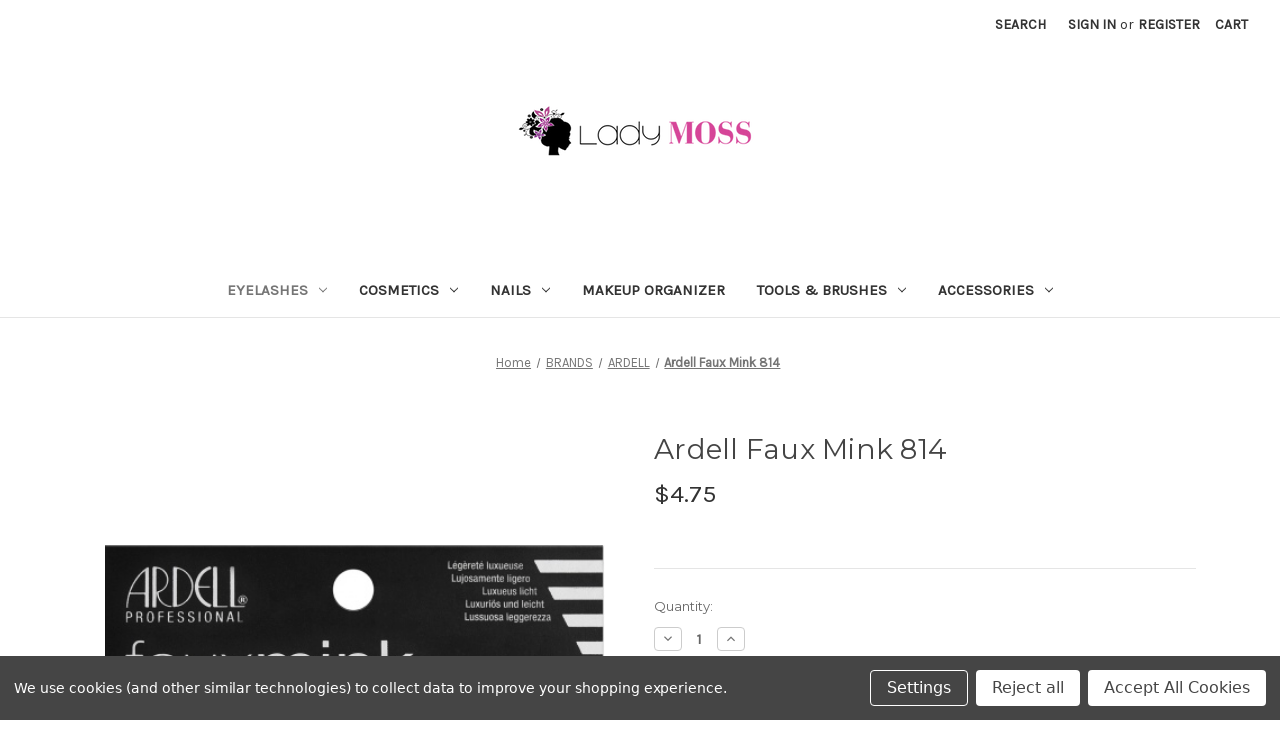

--- FILE ---
content_type: text/html; charset=UTF-8
request_url: https://www.ladymoss.com/false-eyelashes/ardell-faux-mink-814/
body_size: 14925
content:


<!DOCTYPE html>
<html class="no-js" lang="en">
    <head>
        <title>Shop Ardell Faux Mink 814 at LadyMoss.com</title>
        <link rel="dns-prefetch preconnect" href="https://cdn11.bigcommerce.com/s-2f2rjmi" crossorigin><link rel="dns-prefetch preconnect" href="https://fonts.googleapis.com/" crossorigin><link rel="dns-prefetch preconnect" href="https://fonts.gstatic.com/" crossorigin>
        <meta property="product:price:amount" content="4.75" /><meta property="product:price:currency" content="USD" /><meta property="og:url" content="https://www.ladymoss.com/false-eyelashes/ardell-faux-mink-814/" /><meta property="og:site_name" content="Lady Moss Beauty" /><meta name="keywords" content="Ardell Faux Mink 814, false eyelashes, lightweight lashes, natural look lashes, cruelty-free lashes, soft lashes, reusable lashes, voluminous lashes, fluttery lashes, easy application lashes, comfortable lashes, premium lashes, Ardell lashes, faux mink lashes, beauty lashes, eye makeup, lash extensions, makeup accessories, lash enhancement, Ardell beauty products"><link rel='canonical' href='https://www.ladymoss.com/false-eyelashes/ardell-faux-mink-814/' /><meta name='platform' content='bigcommerce.stencil' /><meta property="og:type" content="product" />
<meta property="og:title" content="Ardell Faux Mink 814" />
<meta property="og:description" content="Shop Lady Moss Beauty online for affordable cosmetics, false eyelashes and more!" />
<meta property="og:image" content="https://cdn11.bigcommerce.com/s-2f2rjmi/products/15343/images/9690/814__81236.1615317602.400.400.png?c=2" />
<meta property="og:availability" content="instock" />
<meta property="pinterest:richpins" content="enabled" />
        
         

        <link href="https://cdn11.bigcommerce.com/s-2f2rjmi/product_images/favicon_1.ico" rel="shortcut icon">
        <meta name="viewport" content="width=device-width, initial-scale=1">

        <script nonce="">
            document.documentElement.className = document.documentElement.className.replace('no-js', 'js');
        </script>

        <script nonce="">
    function browserSupportsAllFeatures() {
        return window.Promise
            && window.fetch
            && window.URL
            && window.URLSearchParams
            && window.WeakMap
            // object-fit support
            && ('objectFit' in document.documentElement.style);
    }

    function loadScript(src) {
        var js = document.createElement('script');
        js.src = src;
        js.onerror = function () {
            console.error('Failed to load polyfill script ' + src);
        };
        document.head.appendChild(js);
    }

    if (!browserSupportsAllFeatures()) {
        loadScript('https://cdn11.bigcommerce.com/s-2f2rjmi/stencil/0d9ef430-84cc-013e-5480-3e4666af9723/dist/theme-bundle.polyfills.js');
    }
</script>
        <script nonce="">window.consentManagerTranslations = `{"locale":"en","locales":{"consent_manager.data_collection_warning":"en","consent_manager.accept_all_cookies":"en","consent_manager.gdpr_settings":"en","consent_manager.data_collection_preferences":"en","consent_manager.manage_data_collection_preferences":"en","consent_manager.use_data_by_cookies":"en","consent_manager.data_categories_table":"en","consent_manager.allow":"en","consent_manager.accept":"en","consent_manager.deny":"en","consent_manager.dismiss":"en","consent_manager.reject_all":"en","consent_manager.category":"en","consent_manager.purpose":"en","consent_manager.functional_category":"en","consent_manager.functional_purpose":"en","consent_manager.analytics_category":"en","consent_manager.analytics_purpose":"en","consent_manager.targeting_category":"en","consent_manager.advertising_category":"en","consent_manager.advertising_purpose":"en","consent_manager.essential_category":"en","consent_manager.esential_purpose":"en","consent_manager.yes":"en","consent_manager.no":"en","consent_manager.not_available":"en","consent_manager.cancel":"en","consent_manager.save":"en","consent_manager.back_to_preferences":"en","consent_manager.close_without_changes":"en","consent_manager.unsaved_changes":"en","consent_manager.by_using":"en","consent_manager.agree_on_data_collection":"en","consent_manager.change_preferences":"en","consent_manager.cancel_dialog_title":"en","consent_manager.privacy_policy":"en","consent_manager.allow_category_tracking":"en","consent_manager.disallow_category_tracking":"en"},"translations":{"consent_manager.data_collection_warning":"We use cookies (and other similar technologies) to collect data to improve your shopping experience.","consent_manager.accept_all_cookies":"Accept All Cookies","consent_manager.gdpr_settings":"Settings","consent_manager.data_collection_preferences":"Website Data Collection Preferences","consent_manager.manage_data_collection_preferences":"Manage Website Data Collection Preferences","consent_manager.use_data_by_cookies":" uses data collected by cookies and JavaScript libraries to improve your shopping experience.","consent_manager.data_categories_table":"The table below outlines how we use this data by category. To opt out of a category of data collection, select 'No' and save your preferences.","consent_manager.allow":"Allow","consent_manager.accept":"Accept","consent_manager.deny":"Deny","consent_manager.dismiss":"Dismiss","consent_manager.reject_all":"Reject all","consent_manager.category":"Category","consent_manager.purpose":"Purpose","consent_manager.functional_category":"Functional","consent_manager.functional_purpose":"Enables enhanced functionality, such as videos and live chat. If you do not allow these, then some or all of these functions may not work properly.","consent_manager.analytics_category":"Analytics","consent_manager.analytics_purpose":"Provide statistical information on site usage, e.g., web analytics so we can improve this website over time.","consent_manager.targeting_category":"Targeting","consent_manager.advertising_category":"Advertising","consent_manager.advertising_purpose":"Used to create profiles or personalize content to enhance your shopping experience.","consent_manager.essential_category":"Essential","consent_manager.esential_purpose":"Essential for the site and any requested services to work, but do not perform any additional or secondary function.","consent_manager.yes":"Yes","consent_manager.no":"No","consent_manager.not_available":"N/A","consent_manager.cancel":"Cancel","consent_manager.save":"Save","consent_manager.back_to_preferences":"Back to Preferences","consent_manager.close_without_changes":"You have unsaved changes to your data collection preferences. Are you sure you want to close without saving?","consent_manager.unsaved_changes":"You have unsaved changes","consent_manager.by_using":"By using our website, you're agreeing to our","consent_manager.agree_on_data_collection":"By using our website, you're agreeing to the collection of data as described in our ","consent_manager.change_preferences":"You can change your preferences at any time","consent_manager.cancel_dialog_title":"Are you sure you want to cancel?","consent_manager.privacy_policy":"Privacy Policy","consent_manager.allow_category_tracking":"Allow [CATEGORY_NAME] tracking","consent_manager.disallow_category_tracking":"Disallow [CATEGORY_NAME] tracking"}}`;</script>

        <script nonce="">
            window.lazySizesConfig = window.lazySizesConfig || {};
            window.lazySizesConfig.loadMode = 1;
        </script>
        <script nonce="" async src="https://cdn11.bigcommerce.com/s-2f2rjmi/stencil/0d9ef430-84cc-013e-5480-3e4666af9723/dist/theme-bundle.head_async.js"></script>
        
        <link href="https://fonts.googleapis.com/css?family=Montserrat:400%7CKarla:400&display=block" rel="stylesheet">
        
        <script nonce="" async src="https://cdn11.bigcommerce.com/s-2f2rjmi/stencil/0d9ef430-84cc-013e-5480-3e4666af9723/dist/theme-bundle.font.js"></script>

        <link data-stencil-stylesheet href="https://cdn11.bigcommerce.com/s-2f2rjmi/stencil/0d9ef430-84cc-013e-5480-3e4666af9723/css/theme-3423cff0-b8e8-013e-3dc0-422c362b7719.css" rel="stylesheet">

        
<script type="text/javascript" src="https://checkout-sdk.bigcommerce.com/v1/loader.js" defer ></script>
<script src="https://www.google.com/recaptcha/api.js" async defer></script>
<script>window.consentManagerStoreConfig = function () { return {"storeName":"Lady Moss Beauty","privacyPolicyUrl":"","writeKey":null,"improvedConsentManagerEnabled":true,"AlwaysIncludeScriptsWithConsentTag":true}; };</script>
<script type="text/javascript" src="https://cdn11.bigcommerce.com/shared/js/bodl-consent-32a446f5a681a22e8af09a4ab8f4e4b6deda6487.js" integrity="sha256-uitfaufFdsW9ELiQEkeOgsYedtr3BuhVvA4WaPhIZZY=" crossorigin="anonymous" defer></script>
<script type="text/javascript" src="https://cdn11.bigcommerce.com/shared/js/storefront/consent-manager-config-3013a89bb0485f417056882e3b5cf19e6588b7ba.js" defer></script>
<script type="text/javascript" src="https://cdn11.bigcommerce.com/shared/js/storefront/consent-manager-08633fe15aba542118c03f6d45457262fa9fac88.js" defer></script>
<script type="text/javascript">
var BCData = {"product_attributes":{"sku":null,"upc":null,"mpn":null,"gtin":null,"weight":null,"base":true,"image":null,"price":{"without_tax":{"formatted":"$4.75","value":4.75,"currency":"USD"},"tax_label":"Sales Tax"},"out_of_stock_behavior":"label_option","out_of_stock_message":"Out of stock","available_modifier_values":[],"in_stock_attributes":[],"stock":null,"instock":true,"stock_message":null,"purchasable":true,"purchasing_message":null,"call_for_price_message":null}};
</script>
<script src='https://js.certifiedcode.io/bigcommerce-readable/app.js?storeId=2f2rjmi'   ></script><script>var _d_site = _d_site || 'B91C30D2FA99C9A28E96102A';</script>
<script nonce="">
(function () {
    var xmlHttp = new XMLHttpRequest();

    xmlHttp.open('POST', 'https://bes.gcp.data.bigcommerce.com/nobot');
    xmlHttp.setRequestHeader('Content-Type', 'application/json');
    xmlHttp.send('{"store_id":"842165","timezone_offset":"-8.0","timestamp":"2026-01-27T00:07:45.91359800Z","visit_id":"e4fe1097-dc23-42c8-abd9-c7d47e554e1d","channel_id":1}');
})();
</script>

    </head>
    <body>
        <svg data-src="https://cdn11.bigcommerce.com/s-2f2rjmi/stencil/0d9ef430-84cc-013e-5480-3e4666af9723/img/icon-sprite.svg" class="icons-svg-sprite"></svg>

        <a href="#main-content" class="skip-to-main-link">Skip to main content</a>
<header class="header" role="banner">
    <a href="#" class="mobileMenu-toggle" data-mobile-menu-toggle="menu">
        <span class="mobileMenu-toggleIcon">Toggle menu</span>
    </a>
    <nav class="navUser">
        

    <ul class="navUser-section navUser-section--alt">
        <li class="navUser-item">
            <a class="navUser-action navUser-item--compare"
               href="/compare"
               data-compare-nav
               aria-label="Compare"
            >
                Compare <span class="countPill countPill--positive countPill--alt"></span>
            </a>
        </li>
        <li class="navUser-item">
            <button class="navUser-action navUser-action--quickSearch"
               type="button"
               id="quick-search-expand"
               data-search="quickSearch"
               aria-controls="quickSearch"
               aria-label="Search"
            >
                Search
            </button>
        </li>
        <li class="navUser-item navUser-item--account">
                <a class="navUser-action"
                   href="/login.php"
                   aria-label="Sign in"
                >
                    Sign in
                </a>
                    <span class="navUser-or">or</span>
                    <a class="navUser-action"
                       href="/login.php?action&#x3D;create_account"
                       aria-label="Register"
                    >
                        Register
                    </a>
        </li>
        <li class="navUser-item navUser-item--cart">
            <a class="navUser-action"
               data-cart-preview
               data-dropdown="cart-preview-dropdown"
               data-options="align:right"
               href="/cart.php"
               aria-label="Cart with 0 items"
            >
                <span class="navUser-item-cartLabel">Cart</span>
                <span class="countPill cart-quantity"></span>
            </a>

            <div class="dropdown-menu" id="cart-preview-dropdown" data-dropdown-content aria-hidden="true"></div>
        </li>
    </ul>
    <div class="dropdown dropdown--quickSearch" id="quickSearch" aria-hidden="true" data-prevent-quick-search-close>
        <div class="container">
    <form class="form" data-url="/search.php" data-quick-search-form>
        <fieldset class="form-fieldset">
            <div class="form-field">
                <label class="is-srOnly" for="nav-quick-search">Search</label>
                <input class="form-input"
                       data-search-quick
                       name="nav-quick-search"
                       id="nav-quick-search"
                       data-error-message="Search field cannot be empty."
                       placeholder="Search the store"
                       autocomplete="off"
                >
            </div>
        </fieldset>
    </form>
    <section class="quickSearchResults" data-bind="html: results"></section>
    <p role="status"
       aria-live="polite"
       class="aria-description--hidden"
       data-search-aria-message-predefined-text="product results for"
    ></p>
</div>
    </div>
</nav>

        <div class="header-logo header-logo--center">
            <a href="https://www.ladymoss.com/" class="header-logo__link" data-header-logo-link>
        <div class="header-logo-image-container">
            <img class="header-logo-image"
                 src="https://cdn11.bigcommerce.com/s-2f2rjmi/images/stencil/250x78/logo_1428518858__64935.original.png"
                 srcset="https://cdn11.bigcommerce.com/s-2f2rjmi/images/stencil/250x100/logo_1428518858__64935.original.png"
                 alt="Lady Moss Beauty"
                 title="Lady Moss Beauty">
        </div>
</a>
        </div>
    <div class="navPages-container" id="menu" data-menu>
        <nav class="navPages">
    <div class="navPages-quickSearch">
        <div class="container">
    <form class="form" data-url="/search.php" data-quick-search-form>
        <fieldset class="form-fieldset">
            <div class="form-field">
                <label class="is-srOnly" for="nav-menu-quick-search">Search</label>
                <input class="form-input"
                       data-search-quick
                       name="nav-menu-quick-search"
                       id="nav-menu-quick-search"
                       data-error-message="Search field cannot be empty."
                       placeholder="Search the store"
                       autocomplete="off"
                >
            </div>
        </fieldset>
    </form>
    <section class="quickSearchResults" data-bind="html: results"></section>
    <p role="status"
       aria-live="polite"
       class="aria-description--hidden"
       data-search-aria-message-predefined-text="product results for"
    ></p>
</div>
    </div>
    <ul class="navPages-list">
            <li class="navPages-item">
                <a class="navPages-action has-subMenu activePage"
   href="https://www.ladymoss.com/eyelashes.html"
   data-collapsible="navPages-879"
>
    EYELASHES
    <i class="icon navPages-action-moreIcon" aria-hidden="true">
        <svg><use href="#icon-chevron-down" /></svg>
    </i>
</a>
<div class="navPage-subMenu" id="navPages-879" aria-hidden="true" tabindex="-1">
    <ul class="navPage-subMenu-list">
        <li class="navPage-subMenu-item">
            <a class="navPage-subMenu-action navPages-action"
               href="https://www.ladymoss.com/eyelashes.html"
               aria-label="All EYELASHES"
            >
                All EYELASHES
            </a>
        </li>
            <li class="navPage-subMenu-item">
                    <a class="navPage-subMenu-action navPages-action has-subMenu"
                       href="https://www.ladymoss.com/false-eyelashes/ardell.html"
                       aria-label="ARDELL LASHES"
                    >
                        ARDELL LASHES
                        <span class="collapsible-icon-wrapper"
                            data-collapsible="navPages-897"
                            data-collapsible-disabled-breakpoint="medium"
                            data-collapsible-disabled-state="open"
                            data-collapsible-enabled-state="closed"
                        >
                            <i class="icon navPages-action-moreIcon" aria-hidden="true">
                                <svg><use href="#icon-chevron-down" /></svg>
                            </i>
                        </span>
                    </a>
                    <ul class="navPage-childList" id="navPages-897">
                        <li class="navPage-childList-item">
                            <a class="navPage-childList-action navPages-action"
                               href="https://www.ladymoss.com/eyelashes/ardell-lashes/3d.html"
                               aria-label="3D"
                            >
                                3D
                            </a>
                        </li>
                        <li class="navPage-childList-item">
                            <a class="navPage-childList-action navPages-action"
                               href="https://www.ladymoss.com/false-eyelashes/ardell-lashes/8d-lashes.html"
                               aria-label="8D"
                            >
                                8D
                            </a>
                        </li>
                        <li class="navPage-childList-item">
                            <a class="navPage-childList-action navPages-action"
                               href="https://www.ladymoss.com/false-eyelashes/ardell-lashes/accent.html"
                               aria-label="Accent"
                            >
                                Accent
                            </a>
                        </li>
                        <li class="navPage-childList-item">
                            <a class="navPage-childList-action navPages-action"
                               href="https://www.ladymoss.com/eyelashes/ardell-lashes/active.html"
                               aria-label="Active"
                            >
                                Active
                            </a>
                        </li>
                        <li class="navPage-childList-item">
                            <a class="navPage-childList-action navPages-action"
                               href="https://www.ladymoss.com/false-eyelashes/ardell-lashes/aqua-lashes.html"
                               aria-label="Aqua"
                            >
                                Aqua
                            </a>
                        </li>
                        <li class="navPage-childList-item">
                            <a class="navPage-childList-action navPages-action"
                               href="https://www.ladymoss.com/eyelashes/ardell-lashes/b-b-l.html"
                               aria-label="B.B.L"
                            >
                                B.B.L
                            </a>
                        </li>
                        <li class="navPage-childList-item">
                            <a class="navPage-childList-action navPages-action"
                               href="https://www.ladymoss.com/eyelashes/ardell-lashes/balayage.html"
                               aria-label="Balayage"
                            >
                                Balayage
                            </a>
                        </li>
                        <li class="navPage-childList-item">
                            <a class="navPage-childList-action navPages-action"
                               href="https://www.ladymoss.com/eyelashes/ardell-lashes/bay-bottom.html"
                               aria-label="Bay Bottom"
                            >
                                Bay Bottom
                            </a>
                        </li>
                        <li class="navPage-childList-item">
                            <a class="navPage-childList-action navPages-action"
                               href="https://www.ladymoss.com/false-eyelashes/ardell-lashes/double-up-lashes.html"
                               aria-label="Double Up"
                            >
                                Double Up
                            </a>
                        </li>
                        <li class="navPage-childList-item">
                            <a class="navPage-childList-action navPages-action"
                               href="https://www.ladymoss.com/eyelashes/ardell-lashes/eco.html"
                               aria-label="Eco"
                            >
                                Eco
                            </a>
                        </li>
                        <li class="navPage-childList-item">
                            <a class="navPage-childList-action navPages-action"
                               href="https://www.ladymoss.com/eyelashes/ardell-lashes/edgy.html"
                               aria-label="Edgy"
                            >
                                Edgy
                            </a>
                        </li>
                        <li class="navPage-childList-item">
                            <a class="navPage-childList-action navPages-action"
                               href="https://www.ladymoss.com/eyelashes/ardell-lashes/pre-mapped-extensions.html"
                               aria-label="Extensions"
                            >
                                Extensions
                            </a>
                        </li>
                        <li class="navPage-childList-item">
                            <a class="navPage-childList-action navPages-action"
                               href="https://www.ladymoss.com/false-eyelashes/ardell-lashes/faux-mink.html"
                               aria-label="Faux Mink"
                            >
                                Faux Mink
                            </a>
                        </li>
                        <li class="navPage-childList-item">
                            <a class="navPage-childList-action navPages-action"
                               href="https://www.ladymoss.com/false-eyelashes/ardell-lashes/glamour.html"
                               aria-label="Glamour"
                            >
                                Glamour
                            </a>
                        </li>
                        <li class="navPage-childList-item">
                            <a class="navPage-childList-action navPages-action"
                               href="https://www.ladymoss.com/eyelashes/ardell-lashes/half-naked-lashes.html"
                               aria-label="Half Naked Lashes"
                            >
                                Half Naked Lashes
                            </a>
                        </li>
                        <li class="navPage-childList-item">
                            <a class="navPage-childList-action navPages-action"
                               href="https://www.ladymoss.com/eyelashes/ardell-lashes/individuals.html"
                               aria-label="Individuals"
                            >
                                Individuals
                            </a>
                        </li>
                        <li class="navPage-childList-item">
                            <a class="navPage-childList-action navPages-action"
                               href="https://www.ladymoss.com/eyelashes/ardell-lashes/insta-lift.html"
                               aria-label="Insta-Lift"
                            >
                                Insta-Lift
                            </a>
                        </li>
                        <li class="navPage-childList-item">
                            <a class="navPage-childList-action navPages-action"
                               href="https://www.ladymoss.com/false-eyelashes/ardell-lashes/lashlites.html"
                               aria-label="LashLites"
                            >
                                LashLites
                            </a>
                        </li>
                        <li class="navPage-childList-item">
                            <a class="navPage-childList-action navPages-action"
                               href="https://www.ladymoss.com/false-eyelashes/ardell-lashes/lift-effect.html"
                               aria-label="Lift Effect"
                            >
                                Lift Effect
                            </a>
                        </li>
                        <li class="navPage-childList-item">
                            <a class="navPage-childList-action navPages-action"
                               href="https://www.ladymoss.com/eyelashes/ardell-lashes/light-as-air.html"
                               aria-label="Light As Air"
                            >
                                Light As Air
                            </a>
                        </li>
                        <li class="navPage-childList-item">
                            <a class="navPage-childList-action navPages-action"
                               href="https://www.ladymoss.com/false-eyelashes/ardell-lashes/magnetic-lashes.html"
                               aria-label="Magnetic"
                            >
                                Magnetic
                            </a>
                        </li>
                        <li class="navPage-childList-item">
                            <a class="navPage-childList-action navPages-action"
                               href="https://www.ladymoss.com/false-eyelashes/ardell-lashes/mega-volume.html"
                               aria-label="Mega Volume"
                            >
                                Mega Volume
                            </a>
                        </li>
                        <li class="navPage-childList-item">
                            <a class="navPage-childList-action navPages-action"
                               href="https://www.ladymoss.com/eyelashes/ardell-lashes/multipack.html"
                               aria-label="Multipack"
                            >
                                Multipack
                            </a>
                        </li>
                        <li class="navPage-childList-item">
                            <a class="navPage-childList-action navPages-action"
                               href="https://www.ladymoss.com/false-eyelashes/ardell-lashes/naked-lashes.html"
                               aria-label="Naked Lashes"
                            >
                                Naked Lashes
                            </a>
                        </li>
                        <li class="navPage-childList-item">
                            <a class="navPage-childList-action navPages-action"
                               href="https://www.ladymoss.com/false-eyelashes/ardell-lashes/natural.html"
                               aria-label="Natural"
                            >
                                Natural
                            </a>
                        </li>
                        <li class="navPage-childList-item">
                            <a class="navPage-childList-action navPages-action"
                               href="https://www.ladymoss.com/false-eyelashes/ardell-lashes/pre-cut-lashes.html"
                               aria-label="Pre-Cut"
                            >
                                Pre-Cut
                            </a>
                        </li>
                        <li class="navPage-childList-item">
                            <a class="navPage-childList-action navPages-action"
                               href="https://www.ladymoss.com/eyelashes/ardell-lashes/press-on.html"
                               aria-label="Press On"
                            >
                                Press On
                            </a>
                        </li>
                        <li class="navPage-childList-item">
                            <a class="navPage-childList-action navPages-action"
                               href="https://www.ladymoss.com/false-eyelashes/ardell-lashes/remy-lashes.html"
                               aria-label="Remy"
                            >
                                Remy
                            </a>
                        </li>
                        <li class="navPage-childList-item">
                            <a class="navPage-childList-action navPages-action"
                               href="https://www.ladymoss.com/false-eyelashes/ardell-lashes/runway-lashes.html"
                               aria-label="Runway"
                            >
                                Runway
                            </a>
                        </li>
                        <li class="navPage-childList-item">
                            <a class="navPage-childList-action navPages-action"
                               href="https://www.ladymoss.com/eyelashes/ardell-lashes/seamless.html"
                               aria-label="Seamless"
                            >
                                Seamless
                            </a>
                        </li>
                        <li class="navPage-childList-item">
                            <a class="navPage-childList-action navPages-action"
                               href="https://www.ladymoss.com/false-eyelashes/ardell-lashes/soft-touch-lashes.html"
                               aria-label="Soft Touch"
                            >
                                Soft Touch
                            </a>
                        </li>
                        <li class="navPage-childList-item">
                            <a class="navPage-childList-action navPages-action"
                               href="https://www.ladymoss.com/false-eyelashes/ardell-lashes/studio-effects.html"
                               aria-label="Studio Effects"
                            >
                                Studio Effects
                            </a>
                        </li>
                        <li class="navPage-childList-item">
                            <a class="navPage-childList-action navPages-action"
                               href="https://www.ladymoss.com/false-eyelashes/ardell-lashes/textureeyes.html"
                               aria-label="TextureEyes"
                            >
                                TextureEyes
                            </a>
                        </li>
                        <li class="navPage-childList-item">
                            <a class="navPage-childList-action navPages-action"
                               href="https://www.ladymoss.com/eyelashes/ardell-lashes/twin-pack.html"
                               aria-label="Twin Pack"
                            >
                                Twin Pack
                            </a>
                        </li>
                        <li class="navPage-childList-item">
                            <a class="navPage-childList-action navPages-action"
                               href="https://www.ladymoss.com/eyelashes/ardell-lashes/winks.html"
                               aria-label="Winks"
                            >
                                Winks
                            </a>
                        </li>
                        <li class="navPage-childList-item">
                            <a class="navPage-childList-action navPages-action"
                               href="https://www.ladymoss.com/false-eyelashes/ardell-lashes/wispies.html"
                               aria-label="Wispies"
                            >
                                Wispies
                            </a>
                        </li>
                        <li class="navPage-childList-item">
                            <a class="navPage-childList-action navPages-action"
                               href="https://www.ladymoss.com/eyelashes/ardell-lashes/x-tended-wear.html"
                               aria-label="X-Tended Wear "
                            >
                                X-Tended Wear 
                            </a>
                        </li>
                    </ul>
            </li>
            <li class="navPage-subMenu-item">
                    <a class="navPage-subMenu-action navPages-action has-subMenu"
                       href="https://www.ladymoss.com/false-eyelashes/kara-lashes.html"
                       aria-label="KARA LASHES"
                    >
                        KARA LASHES
                        <span class="collapsible-icon-wrapper"
                            data-collapsible="navPages-981"
                            data-collapsible-disabled-breakpoint="medium"
                            data-collapsible-disabled-state="open"
                            data-collapsible-enabled-state="closed"
                        >
                            <i class="icon navPages-action-moreIcon" aria-hidden="true">
                                <svg><use href="#icon-chevron-down" /></svg>
                            </i>
                        </span>
                    </a>
                    <ul class="navPage-childList" id="navPages-981">
                        <li class="navPage-childList-item">
                            <a class="navPage-childList-action navPages-action"
                               href="https://www.ladymoss.com/false-eyelashes/kara-lashes/3d-faux-mink.html"
                               aria-label="3D Faux Mink"
                            >
                                3D Faux Mink
                            </a>
                        </li>
                        <li class="navPage-childList-item">
                            <a class="navPage-childList-action navPages-action"
                               href="https://www.ladymoss.com/false-eyelashes/kara-lashes/human-hair-lashes.html"
                               aria-label="Human Hair"
                            >
                                Human Hair
                            </a>
                        </li>
                        <li class="navPage-childList-item">
                            <a class="navPage-childList-action navPages-action"
                               href="https://www.ladymoss.com/false-eyelashes/kara-lashes/individual-lashes.html"
                               aria-label="Individual"
                            >
                                Individual
                            </a>
                        </li>
                    </ul>
            </li>
            <li class="navPage-subMenu-item">
                    <a class="navPage-subMenu-action navPages-action"
                       href="https://www.ladymoss.com/false-eyelashes/koko-lashes.html"
                       aria-label="KOKO LASHES"
                    >
                        KOKO LASHES
                    </a>
            </li>
            <li class="navPage-subMenu-item">
                    <a class="navPage-subMenu-action navPages-action"
                       href="https://www.ladymoss.com/false-eyelashes/posh-lashes.html"
                       aria-label="POSH LASHES"
                    >
                        POSH LASHES
                    </a>
            </li>
            <li class="navPage-subMenu-item">
                    <a class="navPage-subMenu-action navPages-action has-subMenu"
                       href="https://www.ladymoss.com/false-eyelashes/lash-glue.html"
                       aria-label="LASH ADHESIVE"
                    >
                        LASH ADHESIVE
                        <span class="collapsible-icon-wrapper"
                            data-collapsible="navPages-892"
                            data-collapsible-disabled-breakpoint="medium"
                            data-collapsible-disabled-state="open"
                            data-collapsible-enabled-state="closed"
                        >
                            <i class="icon navPages-action-moreIcon" aria-hidden="true">
                                <svg><use href="#icon-chevron-down" /></svg>
                            </i>
                        </span>
                    </a>
                    <ul class="navPage-childList" id="navPages-892">
                        <li class="navPage-childList-item">
                            <a class="navPage-childList-action navPages-action"
                               href="https://www.ladymoss.com/false-eyelashes/lash-glue/ardell.html"
                               aria-label="Ardell"
                            >
                                Ardell
                            </a>
                        </li>
                        <li class="navPage-childList-item">
                            <a class="navPage-childList-action navPages-action"
                               href="https://www.ladymoss.com/false-eyelashes/lash-glue/callas.html"
                               aria-label="Callas"
                            >
                                Callas
                            </a>
                        </li>
                        <li class="navPage-childList-item">
                            <a class="navPage-childList-action navPages-action"
                               href="https://www.ladymoss.com/false-eyelashes/lash-glue/duo.html"
                               aria-label="Duo"
                            >
                                Duo
                            </a>
                        </li>
                    </ul>
            </li>
            <li class="navPage-subMenu-item">
                    <a class="navPage-subMenu-action navPages-action has-subMenu"
                       href="https://www.ladymoss.com/eyelashes/lash-accessories.html"
                       aria-label="LASH ACCESSORIES"
                    >
                        LASH ACCESSORIES
                        <span class="collapsible-icon-wrapper"
                            data-collapsible="navPages-1102"
                            data-collapsible-disabled-breakpoint="medium"
                            data-collapsible-disabled-state="open"
                            data-collapsible-enabled-state="closed"
                        >
                            <i class="icon navPages-action-moreIcon" aria-hidden="true">
                                <svg><use href="#icon-chevron-down" /></svg>
                            </i>
                        </span>
                    </a>
                    <ul class="navPage-childList" id="navPages-1102">
                        <li class="navPage-childList-item">
                            <a class="navPage-childList-action navPages-action"
                               href="https://www.ladymoss.com/eyelashes/lash-accessories/lash-applicator.html"
                               aria-label="Lash Applicator"
                            >
                                Lash Applicator
                            </a>
                        </li>
                        <li class="navPage-childList-item">
                            <a class="navPage-childList-action navPages-action"
                               href="https://www.ladymoss.com/eyelashes/lash-accessories/lash-case.html"
                               aria-label="Lash Case"
                            >
                                Lash Case
                            </a>
                        </li>
                        <li class="navPage-childList-item">
                            <a class="navPage-childList-action navPages-action"
                               href="https://www.ladymoss.com/eyelashes/lash-accessories/lash-curler.html"
                               aria-label="Lash Curler"
                            >
                                Lash Curler
                            </a>
                        </li>
                    </ul>
            </li>
    </ul>
</div>
            </li>
            <li class="navPages-item">
                <a class="navPages-action has-subMenu"
   href="https://www.ladymoss.com/cosmetics.html"
   data-collapsible="navPages-898"
>
    COSMETICS
    <i class="icon navPages-action-moreIcon" aria-hidden="true">
        <svg><use href="#icon-chevron-down" /></svg>
    </i>
</a>
<div class="navPage-subMenu" id="navPages-898" aria-hidden="true" tabindex="-1">
    <ul class="navPage-subMenu-list">
        <li class="navPage-subMenu-item">
            <a class="navPage-subMenu-action navPages-action"
               href="https://www.ladymoss.com/cosmetics.html"
               aria-label="All COSMETICS"
            >
                All COSMETICS
            </a>
        </li>
            <li class="navPage-subMenu-item">
                    <a class="navPage-subMenu-action navPages-action has-subMenu"
                       href="https://www.ladymoss.com/makeup/eyes.html"
                       aria-label="EYES"
                    >
                        EYES
                        <span class="collapsible-icon-wrapper"
                            data-collapsible="navPages-903"
                            data-collapsible-disabled-breakpoint="medium"
                            data-collapsible-disabled-state="open"
                            data-collapsible-enabled-state="closed"
                        >
                            <i class="icon navPages-action-moreIcon" aria-hidden="true">
                                <svg><use href="#icon-chevron-down" /></svg>
                            </i>
                        </span>
                    </a>
                    <ul class="navPage-childList" id="navPages-903">
                        <li class="navPage-childList-item">
                            <a class="navPage-childList-action navPages-action"
                               href="https://www.ladymoss.com/makeup/eyes/glitter.html"
                               aria-label="Glitter"
                            >
                                Glitter
                            </a>
                        </li>
                    </ul>
            </li>
            <li class="navPage-subMenu-item">
                    <a class="navPage-subMenu-action navPages-action"
                       href="https://www.ladymoss.com/makeup/makeup-wipes.html"
                       aria-label="MAKE-UP WIPES"
                    >
                        MAKE-UP WIPES
                    </a>
            </li>
    </ul>
</div>
            </li>
            <li class="navPages-item">
                <a class="navPages-action has-subMenu"
   href="https://www.ladymoss.com/fingernail-polish-and-tools"
   data-collapsible="navPages-895"
>
    NAILS
    <i class="icon navPages-action-moreIcon" aria-hidden="true">
        <svg><use href="#icon-chevron-down" /></svg>
    </i>
</a>
<div class="navPage-subMenu" id="navPages-895" aria-hidden="true" tabindex="-1">
    <ul class="navPage-subMenu-list">
        <li class="navPage-subMenu-item">
            <a class="navPage-subMenu-action navPages-action"
               href="https://www.ladymoss.com/fingernail-polish-and-tools"
               aria-label="All NAILS"
            >
                All NAILS
            </a>
        </li>
            <li class="navPage-subMenu-item">
                    <a class="navPage-subMenu-action navPages-action has-subMenu"
                       href="https://www.ladymoss.com/nails/nail-polish.html"
                       aria-label="NAIL POLISH"
                    >
                        NAIL POLISH
                        <span class="collapsible-icon-wrapper"
                            data-collapsible="navPages-913"
                            data-collapsible-disabled-breakpoint="medium"
                            data-collapsible-disabled-state="open"
                            data-collapsible-enabled-state="closed"
                        >
                            <i class="icon navPages-action-moreIcon" aria-hidden="true">
                                <svg><use href="#icon-chevron-down" /></svg>
                            </i>
                        </span>
                    </a>
                    <ul class="navPage-childList" id="navPages-913">
                        <li class="navPage-childList-item">
                            <a class="navPage-childList-action navPages-action"
                               href="https://www.ladymoss.com/nails/nail-polish/china-glaze.html"
                               aria-label="CHINA GLAZE"
                            >
                                CHINA GLAZE
                            </a>
                        </li>
                        <li class="navPage-childList-item">
                            <a class="navPage-childList-action navPages-action"
                               href="https://www.ladymoss.com/nails/nail-polish/essie.html"
                               aria-label="ESSIE"
                            >
                                ESSIE
                            </a>
                        </li>
                        <li class="navPage-childList-item">
                            <a class="navPage-childList-action navPages-action"
                               href="https://www.ladymoss.com/nails/nail-polish/l-a-girl.html"
                               aria-label="L.A. GIRL"
                            >
                                L.A. GIRL
                            </a>
                        </li>
                        <li class="navPage-childList-item">
                            <a class="navPage-childList-action navPages-action"
                               href="https://www.ladymoss.com/nails/nail-polish/orly.html"
                               aria-label="ORLY"
                            >
                                ORLY
                            </a>
                        </li>
                        <li class="navPage-childList-item">
                            <a class="navPage-childList-action navPages-action"
                               href="https://www.ladymoss.com/nails/orly-gelfx.html"
                               aria-label="ORLY GELFX"
                            >
                                ORLY GELFX
                            </a>
                        </li>
                        <li class="navPage-childList-item">
                            <a class="navPage-childList-action navPages-action"
                               href="https://www.ladymoss.com/nails/nail-polish/seche.html"
                               aria-label="SECHE"
                            >
                                SECHE
                            </a>
                        </li>
                    </ul>
            </li>
            <li class="navPage-subMenu-item">
                    <a class="navPage-subMenu-action navPages-action"
                       href="https://www.ladymoss.com/nails/nail-treatment.html"
                       aria-label="NAIL TREATMENT"
                    >
                        NAIL TREATMENT
                    </a>
            </li>
            <li class="navPage-subMenu-item">
                    <a class="navPage-subMenu-action navPages-action"
                       href="https://www.ladymoss.com/nails/nail-tools.html"
                       aria-label="NAIL TOOLS"
                    >
                        NAIL TOOLS
                    </a>
            </li>
            <li class="navPage-subMenu-item">
                    <a class="navPage-subMenu-action navPages-action"
                       href="https://www.ladymoss.com/nails/uv-led-lamps.html"
                       aria-label="UV &amp; LED LAMPS"
                    >
                        UV &amp; LED LAMPS
                    </a>
            </li>
    </ul>
</div>
            </li>
            <li class="navPages-item">
                <a class="navPages-action"
   href="https://www.ladymoss.com/tools-brushes/makeup-organizer.html"
   aria-label="MAKEUP ORGANIZER"
>
    MAKEUP ORGANIZER
</a>
            </li>
            <li class="navPages-item">
                <a class="navPages-action has-subMenu"
   href="https://www.ladymoss.com/makeup/beauty-tools.html"
   data-collapsible="navPages-942"
>
    TOOLS &amp; BRUSHES
    <i class="icon navPages-action-moreIcon" aria-hidden="true">
        <svg><use href="#icon-chevron-down" /></svg>
    </i>
</a>
<div class="navPage-subMenu" id="navPages-942" aria-hidden="true" tabindex="-1">
    <ul class="navPage-subMenu-list">
        <li class="navPage-subMenu-item">
            <a class="navPage-subMenu-action navPages-action"
               href="https://www.ladymoss.com/makeup/beauty-tools.html"
               aria-label="All TOOLS &amp; BRUSHES"
            >
                All TOOLS &amp; BRUSHES
            </a>
        </li>
            <li class="navPage-subMenu-item">
                    <a class="navPage-subMenu-action navPages-action has-subMenu"
                       href="https://www.ladymoss.com/beauty-tools/makeup-brushes.html"
                       aria-label="MAKEUP BRUSHES"
                    >
                        MAKEUP BRUSHES
                        <span class="collapsible-icon-wrapper"
                            data-collapsible="navPages-1013"
                            data-collapsible-disabled-breakpoint="medium"
                            data-collapsible-disabled-state="open"
                            data-collapsible-enabled-state="closed"
                        >
                            <i class="icon navPages-action-moreIcon" aria-hidden="true">
                                <svg><use href="#icon-chevron-down" /></svg>
                            </i>
                        </span>
                    </a>
                    <ul class="navPage-childList" id="navPages-1013">
                        <li class="navPage-childList-item">
                            <a class="navPage-childList-action navPages-action"
                               href="https://www.ladymoss.com/beauty-tools/makeup-brushes/morphe.html"
                               aria-label="MORPHE"
                            >
                                MORPHE
                            </a>
                        </li>
                        <li class="navPage-childList-item">
                            <a class="navPage-childList-action navPages-action"
                               href="https://www.ladymoss.com/beauty-tools/mystique.html"
                               aria-label="MYSTIQUE"
                            >
                                MYSTIQUE
                            </a>
                        </li>
                        <li class="navPage-childList-item">
                            <a class="navPage-childList-action navPages-action"
                               href="https://www.ladymoss.com/beauty-tools/makeup-brushes/nyx.html"
                               aria-label="NYX"
                            >
                                NYX
                            </a>
                        </li>
                    </ul>
            </li>
            <li class="navPage-subMenu-item">
                    <a class="navPage-subMenu-action navPages-action"
                       href="https://www.ladymoss.com/blending-sponge.html"
                       aria-label="BLENDING SPONGE"
                    >
                        BLENDING SPONGE
                    </a>
            </li>
            <li class="navPage-subMenu-item">
                    <a class="navPage-subMenu-action navPages-action"
                       href="https://www.ladymoss.com/makeup/nyx-cosmetics/eyes/pencil-sharpener.html"
                       aria-label="PENCIL SHARPENER"
                    >
                        PENCIL SHARPENER
                    </a>
            </li>
    </ul>
</div>
            </li>
            <li class="navPages-item">
                <a class="navPages-action has-subMenu"
   href="https://www.ladymoss.com/accessories.html"
   data-collapsible="navPages-964"
>
    ACCESSORIES
    <i class="icon navPages-action-moreIcon" aria-hidden="true">
        <svg><use href="#icon-chevron-down" /></svg>
    </i>
</a>
<div class="navPage-subMenu" id="navPages-964" aria-hidden="true" tabindex="-1">
    <ul class="navPage-subMenu-list">
        <li class="navPage-subMenu-item">
            <a class="navPage-subMenu-action navPages-action"
               href="https://www.ladymoss.com/accessories.html"
               aria-label="All ACCESSORIES"
            >
                All ACCESSORIES
            </a>
        </li>
            <li class="navPage-subMenu-item">
                    <a class="navPage-subMenu-action navPages-action"
                       href="https://www.ladymoss.com/accessories/hair-bun-donut.html"
                       aria-label="HAIR BUN DONUT"
                    >
                        HAIR BUN DONUT
                    </a>
            </li>
    </ul>
</div>
            </li>
    </ul>
    <ul class="navPages-list navPages-list--user">
            <li class="navPages-item">
                <a class="navPages-action"
                   href="/login.php"
                   aria-label="Sign in"
                >
                    Sign in
                </a>
                    or
                    <a class="navPages-action"
                       href="/login.php?action&#x3D;create_account"
                       aria-label="Register"
                    >
                        Register
                    </a>
            </li>
    </ul>
</nav>
    </div>
    <div data-content-region="header_navigation_bottom--global"></div>
</header>
<div data-content-region="header_bottom--global"></div>
<div data-content-region="header_bottom"></div>
        <div class="body" id="main-content" data-currency-code="USD">
     
    <div class="container">
        
    <nav aria-label="Breadcrumb">
    <ol class="breadcrumbs">
                <li class="breadcrumb ">
                    <a class="breadcrumb-label"
                       href="https://www.ladymoss.com/"
                       
                    >
                        <span>Home</span>
                    </a>
                </li>
                <li class="breadcrumb ">
                    <a class="breadcrumb-label"
                       href="https://www.ladymoss.com/brands.html"
                       
                    >
                        <span>BRANDS</span>
                    </a>
                </li>
                <li class="breadcrumb ">
                    <a class="breadcrumb-label"
                       href="https://www.ladymoss.com/brands/ardell-1.html"
                       
                    >
                        <span>ARDELL</span>
                    </a>
                </li>
                <li class="breadcrumb is-active">
                    <a class="breadcrumb-label"
                       href="https://www.ladymoss.com/false-eyelashes/ardell-faux-mink-814/"
                       aria-current="page"
                    >
                        <span>Ardell Faux Mink 814</span>
                    </a>
                </li>
    </ol>
</nav>

<script type="application/ld+json"  nonce="">
{
    "@context": "https://schema.org",
    "@type": "BreadcrumbList",
    "itemListElement":
    [
        {
            "@type": "ListItem",
            "position": 1,
            "item": {
                "@id": "https://www.ladymoss.com/",
                "name": "Home"
            }
        },
        {
            "@type": "ListItem",
            "position": 2,
            "item": {
                "@id": "https://www.ladymoss.com/brands.html",
                "name": "BRANDS"
            }
        },
        {
            "@type": "ListItem",
            "position": 3,
            "item": {
                "@id": "https://www.ladymoss.com/brands/ardell-1.html",
                "name": "ARDELL"
            }
        },
        {
            "@type": "ListItem",
            "position": 4,
            "item": {
                "@id": "https://www.ladymoss.com/false-eyelashes/ardell-faux-mink-814/",
                "name": "Ardell Faux Mink 814"
            }
        }
    ]
}
</script>


    <div>
        

<div class="productView"
    data-event-type="product"
    data-entity-id="15343"
    data-name="Ardell Faux Mink 814"
    data-product-category="
        EYELASHES, 
            BRANDS, 
            EYELASHES/ARDELL LASHES, 
            EYELASHES/ARDELL LASHES/Faux Mink, 
            BRANDS/ARDELL
    "
    data-product-brand=""
    data-product-price="
            4.75
"
    data-product-variant="single-product-option">


    <section class="productView-images" data-image-gallery>
        <figure class="productView-image"
                data-image-gallery-main
                data-zoom-image="https://cdn11.bigcommerce.com/s-2f2rjmi/images/stencil/1280x1280/products/15343/9690/814__81236.1615317602.png?c=2"
                >
            <div class="productView-img-container">
                    <a href="https://cdn11.bigcommerce.com/s-2f2rjmi/images/stencil/1280x1280/products/15343/9690/814__81236.1615317602.png?c=2"
                        target="_blank">
                <img src="https://cdn11.bigcommerce.com/s-2f2rjmi/images/stencil/500x659/products/15343/9690/814__81236.1615317602.png?c=2" alt="Ardell Faux Mink 814" title="Ardell Faux Mink 814" data-sizes="auto"
    srcset="https://cdn11.bigcommerce.com/s-2f2rjmi/images/stencil/80w/products/15343/9690/814__81236.1615317602.png?c=2"
data-srcset="https://cdn11.bigcommerce.com/s-2f2rjmi/images/stencil/80w/products/15343/9690/814__81236.1615317602.png?c=2 80w, https://cdn11.bigcommerce.com/s-2f2rjmi/images/stencil/160w/products/15343/9690/814__81236.1615317602.png?c=2 160w, https://cdn11.bigcommerce.com/s-2f2rjmi/images/stencil/320w/products/15343/9690/814__81236.1615317602.png?c=2 320w, https://cdn11.bigcommerce.com/s-2f2rjmi/images/stencil/640w/products/15343/9690/814__81236.1615317602.png?c=2 640w, https://cdn11.bigcommerce.com/s-2f2rjmi/images/stencil/960w/products/15343/9690/814__81236.1615317602.png?c=2 960w, https://cdn11.bigcommerce.com/s-2f2rjmi/images/stencil/1280w/products/15343/9690/814__81236.1615317602.png?c=2 1280w, https://cdn11.bigcommerce.com/s-2f2rjmi/images/stencil/1920w/products/15343/9690/814__81236.1615317602.png?c=2 1920w, https://cdn11.bigcommerce.com/s-2f2rjmi/images/stencil/2560w/products/15343/9690/814__81236.1615317602.png?c=2 2560w"

class="lazyload productView-image--default"

data-main-image />
                    </a>
            </div>
        </figure>
        <ul class="productView-thumbnails">
                <li class="productView-thumbnail">
                    <a
                        class="productView-thumbnail-link"
                        href="https://cdn11.bigcommerce.com/s-2f2rjmi/images/stencil/1280x1280/products/15343/9690/814__81236.1615317602.png?c=2"
                        data-image-gallery-item
                        data-image-gallery-new-image-url="https://cdn11.bigcommerce.com/s-2f2rjmi/images/stencil/500x659/products/15343/9690/814__81236.1615317602.png?c=2"
                        data-image-gallery-new-image-srcset="https://cdn11.bigcommerce.com/s-2f2rjmi/images/stencil/80w/products/15343/9690/814__81236.1615317602.png?c=2 80w, https://cdn11.bigcommerce.com/s-2f2rjmi/images/stencil/160w/products/15343/9690/814__81236.1615317602.png?c=2 160w, https://cdn11.bigcommerce.com/s-2f2rjmi/images/stencil/320w/products/15343/9690/814__81236.1615317602.png?c=2 320w, https://cdn11.bigcommerce.com/s-2f2rjmi/images/stencil/640w/products/15343/9690/814__81236.1615317602.png?c=2 640w, https://cdn11.bigcommerce.com/s-2f2rjmi/images/stencil/960w/products/15343/9690/814__81236.1615317602.png?c=2 960w, https://cdn11.bigcommerce.com/s-2f2rjmi/images/stencil/1280w/products/15343/9690/814__81236.1615317602.png?c=2 1280w, https://cdn11.bigcommerce.com/s-2f2rjmi/images/stencil/1920w/products/15343/9690/814__81236.1615317602.png?c=2 1920w, https://cdn11.bigcommerce.com/s-2f2rjmi/images/stencil/2560w/products/15343/9690/814__81236.1615317602.png?c=2 2560w"
                        data-image-gallery-zoom-image-url="https://cdn11.bigcommerce.com/s-2f2rjmi/images/stencil/1280x1280/products/15343/9690/814__81236.1615317602.png?c=2"
                    >
                    <img src="https://cdn11.bigcommerce.com/s-2f2rjmi/images/stencil/50x50/products/15343/9690/814__81236.1615317602.png?c=2" alt="Ardell Faux Mink 814" title="Ardell Faux Mink 814" data-sizes="auto"
    srcset="https://cdn11.bigcommerce.com/s-2f2rjmi/images/stencil/80w/products/15343/9690/814__81236.1615317602.png?c=2"
data-srcset="https://cdn11.bigcommerce.com/s-2f2rjmi/images/stencil/80w/products/15343/9690/814__81236.1615317602.png?c=2 80w, https://cdn11.bigcommerce.com/s-2f2rjmi/images/stencil/160w/products/15343/9690/814__81236.1615317602.png?c=2 160w, https://cdn11.bigcommerce.com/s-2f2rjmi/images/stencil/320w/products/15343/9690/814__81236.1615317602.png?c=2 320w, https://cdn11.bigcommerce.com/s-2f2rjmi/images/stencil/640w/products/15343/9690/814__81236.1615317602.png?c=2 640w, https://cdn11.bigcommerce.com/s-2f2rjmi/images/stencil/960w/products/15343/9690/814__81236.1615317602.png?c=2 960w, https://cdn11.bigcommerce.com/s-2f2rjmi/images/stencil/1280w/products/15343/9690/814__81236.1615317602.png?c=2 1280w, https://cdn11.bigcommerce.com/s-2f2rjmi/images/stencil/1920w/products/15343/9690/814__81236.1615317602.png?c=2 1920w, https://cdn11.bigcommerce.com/s-2f2rjmi/images/stencil/2560w/products/15343/9690/814__81236.1615317602.png?c=2 2560w"

class="lazyload"

 />
                    </a>
                </li>
        </ul>
    </section>

    <section class="productView-details product-data">
        <div class="productView-product">
            <h1 class="productView-title">Ardell Faux Mink 814</h1>
            <div class="productView-price">
                    
    <div class="price-section price-section--withTax rrp-price--withTax" style="display: none;">
        <span>
                MSRP:
        </span>
        <span data-product-rrp-with-tax class="price price--rrp">
            
        </span>
    </div>
    <div class="price-section price-section--withTax non-sale-price--withTax" style="display: none;">
        <span>
                Was:
        </span>
        <span data-product-non-sale-price-with-tax class="price price--non-sale">
            
        </span>
    </div>
    <div class="price-section price-section--withTax price--withTax" style="display: none;">
        <span class="price-label" >
            
        </span>
        <span class="price-now-label" style="display: none;">
                Now:
        </span>
        <span data-product-price-with-tax class="price"></span>
            <abbr title="Including Tax">(Inc. Sales Tax)</abbr>
    </div>
    <div class="price-section price-section--withoutTax rrp-price--withoutTax" style="display: none;">
        <span>
                MSRP:
        </span>
        <span data-product-rrp-price-without-tax class="price price--rrp">
            
        </span>
    </div>
    <div class="price-section price-section--withoutTax non-sale-price--withoutTax" style="display: none;">
        <span>
                Was:
        </span>
        <span data-product-non-sale-price-without-tax class="price price--non-sale">
            
        </span>
    </div>
    <div class="price-section price-section--withoutTax price--withoutTax" >
        <span class="price-label" >
            
        </span>
        <span class="price-now-label" style="display: none;">
                Now:
        </span>
        <span data-product-price-without-tax class="price">$4.75</span>
    </div>
         <div class="price-section price-section--saving price" style="display: none;">
                <span class="price">(You save</span>
                <span data-product-price-saved class="price price--saving">
                    
                </span>
                <span class="price">)</span>
         </div>
            </div>
            <div data-content-region="product_below_price"></div>
            <div class="productView-rating">
            </div>
            
            <dl class="productView-info">
                <dt class="productView-info-name sku-label" style="display: none;">SKU:</dt>
                <dd class="productView-info-value" data-product-sku></dd>
                <dt class="productView-info-name upc-label" style="display: none;">UPC:</dt>
                <dd class="productView-info-value" data-product-upc></dd>

                    <div class="productView-info-bulkPricing">
                                            </div>

                                </dl>
        </div>
    </section>

    <section class="productView-details product-options">
        <div class="productView-options">
            <form class="form" method="post" action="https://www.ladymoss.com/cart.php" enctype="multipart/form-data"
                  data-cart-item-add>
                <input type="hidden" name="action" value="add">
                <input type="hidden" name="product_id" value="15343"/>
                <div data-product-option-change style="display:none;">
                    
                </div>
                <div class="form-field form-field--stock u-hiddenVisually">
                    <label class="form-label form-label--alternate">
                        Current Stock:
                        <span data-product-stock></span>
                    </label>
                </div>
                <div id="add-to-cart-wrapper" class="add-to-cart-wrapper" >
        
        <div class="form-field form-field--increments">
            <label class="form-label form-label--alternate"
                   for="qty[]">Quantity:</label>
                <div class="form-increment" data-quantity-change>
                    <button class="button button--icon" data-action="dec">
                        <span class="is-srOnly">Decrease Quantity of Ardell Faux Mink 814</span>
                        <i class="icon" aria-hidden="true">
                            <svg>
                                <use href="#icon-keyboard-arrow-down"/>
                            </svg>
                        </i>
                    </button>
                    <input class="form-input form-input--incrementTotal"
                           id="qty[]"
                           name="qty[]"
                           type="tel"
                           value="1"
                           data-quantity-min="0"
                           data-quantity-max="0"
                           min="1"
                           pattern="[0-9]*"
                           aria-live="polite">
                    <button class="button button--icon" data-action="inc">
                        <span class="is-srOnly">Increase Quantity of Ardell Faux Mink 814</span>
                        <i class="icon" aria-hidden="true">
                            <svg>
                                <use href="#icon-keyboard-arrow-up"/>
                            </svg>
                        </i>
                    </button>
                </div>
        </div>

    <div class="alertBox productAttributes-message" style="display:none">
        <div class="alertBox-column alertBox-icon">
            <icon glyph="ic-success" class="icon" aria-hidden="true"><svg xmlns="http://www.w3.org/2000/svg" width="24" height="24" viewBox="0 0 24 24"><path d="M12 2C6.48 2 2 6.48 2 12s4.48 10 10 10 10-4.48 10-10S17.52 2 12 2zm1 15h-2v-2h2v2zm0-4h-2V7h2v6z"></path></svg></icon>
        </div>
        <p class="alertBox-column alertBox-message"></p>
    </div>
        <div class="add-to-cart-buttons ">
            <div class="form-action">
                <input
                        id="form-action-addToCart"
                        data-wait-message="Adding to cart…"
                        class="button button--primary"
                        type="submit"
                        value="Add to Cart"
                >
                <span class="product-status-message aria-description--hidden">Adding to cart… The item has been added</span>
            </div>
                <div class="add-to-cart-wallet-buttons" data-add-to-cart-wallet-buttons>
                                    </div>
        </div>
</div>
            </form>
                <form action="/wishlist.php?action&#x3D;add&amp;product_id&#x3D;15343" class="form form-wishlist form-action" data-wishlist-add method="post">
    <a aria-controls="wishlist-dropdown"
       aria-expanded="false"
       class="button dropdown-menu-button"
       data-dropdown="wishlist-dropdown"
       href="#"
    >
        <span>Add to Wish List</span>
        <i aria-hidden="true" class="icon">
            <svg>
                <use href="#icon-chevron-down" />
            </svg>
        </i>
    </a>
    <ul aria-hidden="true" class="dropdown-menu" data-dropdown-content id="wishlist-dropdown">
        <li>
            <input class="button" type="submit" value="Add to My Wish List">
        </li>
        <li>
            <a data-wishlist class="button" href="/wishlist.php?action=addwishlist&product_id=15343">Create New Wish List</a>
        </li>
    </ul>
</form>
        </div>
            
    
    <div>
        <ul class="socialLinks">
                <li class="socialLinks-item socialLinks-item--facebook">
                    <a class="socialLinks__link icon icon--facebook"
                       title="Facebook"
                       href="https://facebook.com/sharer/sharer.php?u=https%3A%2F%2Fwww.ladymoss.com%2Ffalse-eyelashes%2Fardell-faux-mink-814%2F"
                       target="_blank"
                       rel="noopener"
                       
                    >
                        <span class="aria-description--hidden">Facebook</span>
                        <svg>
                            <use href="#icon-facebook"/>
                        </svg>
                    </a>
                </li>
                <li class="socialLinks-item socialLinks-item--email">
                    <a class="socialLinks__link icon icon--email"
                       title="Email"
                       href="mailto:?subject=Shop%20Ardell%20Faux%20Mink%20814%20at%20LadyMoss.com&amp;body=https%3A%2F%2Fwww.ladymoss.com%2Ffalse-eyelashes%2Fardell-faux-mink-814%2F"
                       target="_self"
                       rel="noopener"
                       
                    >
                        <span class="aria-description--hidden">Email</span>
                        <svg>
                            <use href="#icon-envelope"/>
                        </svg>
                    </a>
                </li>
                <li class="socialLinks-item socialLinks-item--twitter">
                    <a class="socialLinks__link icon icon--x"
                       href="https://x.com/intent/tweet/?text=Shop%20Ardell%20Faux%20Mink%20814%20at%20LadyMoss.com&amp;url=https%3A%2F%2Fwww.ladymoss.com%2Ffalse-eyelashes%2Fardell-faux-mink-814%2F"
                       target="_blank"
                       rel="noopener"
                       title="X"
                       
                    >
                        <span class="aria-description--hidden">X</span>
                        <svg>
                            <use href="#icon-x"/>
                        </svg>
                    </a>
                </li>
                <li class="socialLinks-item socialLinks-item--pinterest">
                    <a class="socialLinks__link icon icon--pinterest"
                       title="Pinterest"
                       href="https://pinterest.com/pin/create/button/?url=https%3A%2F%2Fwww.ladymoss.com%2Ffalse-eyelashes%2Fardell-faux-mink-814%2F&amp;media=https://cdn11.bigcommerce.com/s-2f2rjmi/images/stencil/1280x1280/products/15343/9690/814__81236.1615317602.png?c=2&amp;description=Shop%20Ardell%20Faux%20Mink%20814%20at%20LadyMoss.com"
                       target="_blank"
                       rel="noopener"
                       
                    >
                        <span class="aria-description--hidden">Pinterest</span>
                        <svg>
                            <use href="#icon-pinterest"/>
                        </svg>
                    </a>
                                    </li>
        </ul>
    </div>
    </section>

    <article class="productView-description">
            <ul class="tabs" data-tab>
        <li class="tab is-active">
            <a class="tab-title" href="#tab-description">Description</a>
        </li>
</ul>
<div class="tabs-contents">
        <div class="tab-content is-active" id="tab-description">
            <ul>
<li><span style="font-size: small;">Luxuriously lightweight lash with fluttery effect</span></li>
<li><span style="font-size: small;">Super-soft, fine, tapered fibers</span></li>
<li><span style="font-size: small;">Longer outer corners for flared effect</span></li>
<li><span style="font-size: small;">Criss-cross layering</span></li>
<li><span style="font-size: small;">Knot-free Invisiband&reg; for a seamless look and comfortable wear</span></li>
</ul>
        </div>
</div>
    </article>
</div>

<div id="previewModal" class="modal modal--large" data-reveal>
    <button class="modal-close"
        type="button"
        title="Close"
        
>
    <span class="aria-description--hidden">Close</span>
    <span aria-hidden="true">&#215;</span>
</button>
    <div class="modal-content" role="dialog" aria-modal="true" aria-labelledby="modal-header-title"></div>
    <div class="loadingOverlay"></div>
</div>

        <div data-content-region="product_below_content"></div>



        <ul class="tabs" data-tab role="tablist">
        <li class="tab is-active" role="presentation">
            <a class="tab-title" href="#tab-related" role="tab" tabindex="0" aria-selected="true" controls="tab-related">Related Products</a>
        </li>
</ul>

<div class="tabs-contents">
    <div role="tabpanel" aria-hidden="false" class="tab-content has-jsContent is-active" id="tab-related">
        <section class="productCarousel"
    data-list-name="Related Products"
    data-slick='{
        "infinite": false,
        "mobileFirst": true,
        "slidesToShow": 2,
        "slidesToScroll": 2,
        "slide": "[data-product-slide]",
        "responsive": [
            {
                "breakpoint": 800,
                "settings": {
                    "slidesToShow": 6,
                    "slidesToScroll": 6
                }
            },
            {
                "breakpoint": 550,
                "settings": {
                    "slidesToShow": 3,
                    "slidesToScroll": 3
                }
            }
        ]
    }'
>
    <div data-product-slide class="productCarousel-slide">
        <article
    class="card
    "
    data-test="card-16773"
    data-event-type="list"
    data-entity-id="16773"
    data-position="1"
    data-name="Ardell Twin Pack Faux Mink 814"
    data-product-category="
            EYELASHES,
                EYELASHES/ARDELL LASHES,
                EYELASHES/ARDELL LASHES/Faux Mink,
                EYELASHES/ARDELL LASHES/Twin Pack,
                ARDELL
    "
    data-product-brand=""
    data-product-price="
            6.99
"
>
    <figure class="card-figure">

        <a href="https://www.ladymoss.com/eyelashes/ardell-twin-pack-faux-mink-814/"
           class="card-figure__link"
           aria-label="Ardell Twin Pack Faux Mink 814, $6.99

"
           data-event-type="product-click"
        >
            <div class="card-img-container">
                <img src="https://cdn11.bigcommerce.com/s-2f2rjmi/images/stencil/500x659/products/16773/17000/AR_PKG_68077_FauxMink-814_2Pk_foil_037__94388.1730752927.jpg?c=2" alt="Ardell Twin Pack Faux Mink 814" title="Ardell Twin Pack Faux Mink 814" data-sizes="auto"
    srcset="https://cdn11.bigcommerce.com/s-2f2rjmi/images/stencil/80w/products/16773/17000/AR_PKG_68077_FauxMink-814_2Pk_foil_037__94388.1730752927.jpg?c=2"
data-srcset="https://cdn11.bigcommerce.com/s-2f2rjmi/images/stencil/80w/products/16773/17000/AR_PKG_68077_FauxMink-814_2Pk_foil_037__94388.1730752927.jpg?c=2 80w, https://cdn11.bigcommerce.com/s-2f2rjmi/images/stencil/160w/products/16773/17000/AR_PKG_68077_FauxMink-814_2Pk_foil_037__94388.1730752927.jpg?c=2 160w, https://cdn11.bigcommerce.com/s-2f2rjmi/images/stencil/320w/products/16773/17000/AR_PKG_68077_FauxMink-814_2Pk_foil_037__94388.1730752927.jpg?c=2 320w, https://cdn11.bigcommerce.com/s-2f2rjmi/images/stencil/640w/products/16773/17000/AR_PKG_68077_FauxMink-814_2Pk_foil_037__94388.1730752927.jpg?c=2 640w, https://cdn11.bigcommerce.com/s-2f2rjmi/images/stencil/960w/products/16773/17000/AR_PKG_68077_FauxMink-814_2Pk_foil_037__94388.1730752927.jpg?c=2 960w, https://cdn11.bigcommerce.com/s-2f2rjmi/images/stencil/1280w/products/16773/17000/AR_PKG_68077_FauxMink-814_2Pk_foil_037__94388.1730752927.jpg?c=2 1280w, https://cdn11.bigcommerce.com/s-2f2rjmi/images/stencil/1920w/products/16773/17000/AR_PKG_68077_FauxMink-814_2Pk_foil_037__94388.1730752927.jpg?c=2 1920w, https://cdn11.bigcommerce.com/s-2f2rjmi/images/stencil/2560w/products/16773/17000/AR_PKG_68077_FauxMink-814_2Pk_foil_037__94388.1730752927.jpg?c=2 2560w"

class="lazyload card-image"

 />
            </div>
        </a>

        <figcaption class="card-figcaption">
            <div class="card-figcaption-body">
                        <button type="button" class="button button--small card-figcaption-button quickview" data-event-type="product-click" data-product-id="16773">Quick view</button>
                        <a href="https://www.ladymoss.com/cart.php?action&#x3D;add&amp;product_id&#x3D;16773" data-event-type="product-click" data-button-type="add-cart" class="button button--small card-figcaption-button">Add to Cart</a>
                        <span class="product-status-message aria-description--hidden">The item has been added</span>
            </div>
        </figcaption>
    </figure>
    <div class="card-body">
        <h3 class="card-title">
            <a aria-label="Ardell Twin Pack Faux Mink 814, $6.99

"
               href="https://www.ladymoss.com/eyelashes/ardell-twin-pack-faux-mink-814/"
               data-event-type="product-click"
            >
                Ardell Twin Pack Faux Mink 814
            </a>
        </h3>

        <div class="card-text" data-test-info-type="price">
                
    <div class="price-section price-section--withTax rrp-price--withTax" style="display: none;">
        <span>
                MSRP:
        </span>
        <span data-product-rrp-with-tax class="price price--rrp">
            
        </span>
    </div>
    <div class="price-section price-section--withTax non-sale-price--withTax" style="display: none;">
        <span>
                Was:
        </span>
        <span data-product-non-sale-price-with-tax class="price price--non-sale">
            
        </span>
    </div>
    <div class="price-section price-section--withTax price--withTax" style="display: none;">
        <span class="price-label" >
            
        </span>
        <span class="price-now-label" style="display: none;">
                Now:
        </span>
        <span data-product-price-with-tax class="price"></span>
            <abbr title="Including Tax">(Inc. Sales Tax)</abbr>
    </div>
    <div class="price-section price-section--withoutTax rrp-price--withoutTax" style="display: none;">
        <span>
                MSRP:
        </span>
        <span data-product-rrp-price-without-tax class="price price--rrp">
            
        </span>
    </div>
    <div class="price-section price-section--withoutTax non-sale-price--withoutTax" style="display: none;">
        <span>
                Was:
        </span>
        <span data-product-non-sale-price-without-tax class="price price--non-sale">
            
        </span>
    </div>
    <div class="price-section price-section--withoutTax price--withoutTax" >
        <span class="price-label" >
            
        </span>
        <span class="price-now-label" style="display: none;">
                Now:
        </span>
        <span data-product-price-without-tax class="price">$6.99</span>
    </div>
        </div>
        <div data-content-region="product_item_below_price"></div>
            </div>
</article>
    </div>
    <div data-product-slide class="productCarousel-slide">
        <article
    class="card
    "
    data-test="card-15341"
    data-event-type="list"
    data-entity-id="15341"
    data-position="2"
    data-name="Ardell Faux Mink Wispies"
    data-product-category="
            EYELASHES,
                EYELASHES/ARDELL LASHES,
                EYELASHES/ARDELL LASHES/Faux Mink,
                ARDELL
    "
    data-product-brand=""
    data-product-price="
            4.75
"
>
    <figure class="card-figure">

        <a href="https://www.ladymoss.com/false-eyelashes/ardell-faux-mink-wispies/"
           class="card-figure__link"
           aria-label="Ardell Faux Mink Wispies, $4.75

"
           data-event-type="product-click"
        >
            <div class="card-img-container">
                <img src="https://cdn11.bigcommerce.com/s-2f2rjmi/images/stencil/500x659/products/15341/16783/66768_AR_PRO_Faux_Mink_Wispies_Packaging__04987.1730279888.jpg?c=2" alt="Ardell Faux Mink Wispies" title="Ardell Faux Mink Wispies" data-sizes="auto"
    srcset="https://cdn11.bigcommerce.com/s-2f2rjmi/images/stencil/80w/products/15341/16783/66768_AR_PRO_Faux_Mink_Wispies_Packaging__04987.1730279888.jpg?c=2"
data-srcset="https://cdn11.bigcommerce.com/s-2f2rjmi/images/stencil/80w/products/15341/16783/66768_AR_PRO_Faux_Mink_Wispies_Packaging__04987.1730279888.jpg?c=2 80w, https://cdn11.bigcommerce.com/s-2f2rjmi/images/stencil/160w/products/15341/16783/66768_AR_PRO_Faux_Mink_Wispies_Packaging__04987.1730279888.jpg?c=2 160w, https://cdn11.bigcommerce.com/s-2f2rjmi/images/stencil/320w/products/15341/16783/66768_AR_PRO_Faux_Mink_Wispies_Packaging__04987.1730279888.jpg?c=2 320w, https://cdn11.bigcommerce.com/s-2f2rjmi/images/stencil/640w/products/15341/16783/66768_AR_PRO_Faux_Mink_Wispies_Packaging__04987.1730279888.jpg?c=2 640w, https://cdn11.bigcommerce.com/s-2f2rjmi/images/stencil/960w/products/15341/16783/66768_AR_PRO_Faux_Mink_Wispies_Packaging__04987.1730279888.jpg?c=2 960w, https://cdn11.bigcommerce.com/s-2f2rjmi/images/stencil/1280w/products/15341/16783/66768_AR_PRO_Faux_Mink_Wispies_Packaging__04987.1730279888.jpg?c=2 1280w, https://cdn11.bigcommerce.com/s-2f2rjmi/images/stencil/1920w/products/15341/16783/66768_AR_PRO_Faux_Mink_Wispies_Packaging__04987.1730279888.jpg?c=2 1920w, https://cdn11.bigcommerce.com/s-2f2rjmi/images/stencil/2560w/products/15341/16783/66768_AR_PRO_Faux_Mink_Wispies_Packaging__04987.1730279888.jpg?c=2 2560w"

class="lazyload card-image"

 />
            </div>
        </a>

        <figcaption class="card-figcaption">
            <div class="card-figcaption-body">
                        <button type="button" class="button button--small card-figcaption-button quickview" data-event-type="product-click" data-product-id="15341">Quick view</button>
                        <a href="https://www.ladymoss.com/cart.php?action&#x3D;add&amp;product_id&#x3D;15341" data-event-type="product-click" data-button-type="add-cart" class="button button--small card-figcaption-button">Add to Cart</a>
                        <span class="product-status-message aria-description--hidden">The item has been added</span>
            </div>
        </figcaption>
    </figure>
    <div class="card-body">
        <h3 class="card-title">
            <a aria-label="Ardell Faux Mink Wispies, $4.75

"
               href="https://www.ladymoss.com/false-eyelashes/ardell-faux-mink-wispies/"
               data-event-type="product-click"
            >
                Ardell Faux Mink Wispies
            </a>
        </h3>

        <div class="card-text" data-test-info-type="price">
                
    <div class="price-section price-section--withTax rrp-price--withTax" style="display: none;">
        <span>
                MSRP:
        </span>
        <span data-product-rrp-with-tax class="price price--rrp">
            
        </span>
    </div>
    <div class="price-section price-section--withTax non-sale-price--withTax" style="display: none;">
        <span>
                Was:
        </span>
        <span data-product-non-sale-price-with-tax class="price price--non-sale">
            
        </span>
    </div>
    <div class="price-section price-section--withTax price--withTax" style="display: none;">
        <span class="price-label" >
            
        </span>
        <span class="price-now-label" style="display: none;">
                Now:
        </span>
        <span data-product-price-with-tax class="price"></span>
            <abbr title="Including Tax">(Inc. Sales Tax)</abbr>
    </div>
    <div class="price-section price-section--withoutTax rrp-price--withoutTax" style="display: none;">
        <span>
                MSRP:
        </span>
        <span data-product-rrp-price-without-tax class="price price--rrp">
            
        </span>
    </div>
    <div class="price-section price-section--withoutTax non-sale-price--withoutTax" style="display: none;">
        <span>
                Was:
        </span>
        <span data-product-non-sale-price-without-tax class="price price--non-sale">
            
        </span>
    </div>
    <div class="price-section price-section--withoutTax price--withoutTax" >
        <span class="price-label" >
            
        </span>
        <span class="price-now-label" style="display: none;">
                Now:
        </span>
        <span data-product-price-without-tax class="price">$4.75</span>
    </div>
        </div>
        <div data-content-region="product_item_below_price"></div>
            </div>
</article>
    </div>
    <div data-product-slide class="productCarousel-slide">
        <article
    class="card
    "
    data-test="card-15346"
    data-event-type="list"
    data-entity-id="15346"
    data-position="3"
    data-name="Ardell Faux Mink 817"
    data-product-category="
            EYELASHES,
                EYELASHES/ARDELL LASHES,
                EYELASHES/ARDELL LASHES/Faux Mink,
                ARDELL
    "
    data-product-brand=""
    data-product-price="
            4.75
"
>
    <figure class="card-figure">

        <a href="https://www.ladymoss.com/false-eyelashes/ardell-faux-mink-817/"
           class="card-figure__link"
           aria-label="Ardell Faux Mink 817, $4.75

"
           data-event-type="product-click"
        >
            <div class="card-img-container">
                <img src="https://cdn11.bigcommerce.com/s-2f2rjmi/images/stencil/500x659/products/15346/16780/60109_2_1__80399.1757349880.jpg?c=2" alt="Ardell Faux Mink 817" title="Ardell Faux Mink 817" data-sizes="auto"
    srcset="https://cdn11.bigcommerce.com/s-2f2rjmi/images/stencil/80w/products/15346/16780/60109_2_1__80399.1757349880.jpg?c=2"
data-srcset="https://cdn11.bigcommerce.com/s-2f2rjmi/images/stencil/80w/products/15346/16780/60109_2_1__80399.1757349880.jpg?c=2 80w, https://cdn11.bigcommerce.com/s-2f2rjmi/images/stencil/160w/products/15346/16780/60109_2_1__80399.1757349880.jpg?c=2 160w, https://cdn11.bigcommerce.com/s-2f2rjmi/images/stencil/320w/products/15346/16780/60109_2_1__80399.1757349880.jpg?c=2 320w, https://cdn11.bigcommerce.com/s-2f2rjmi/images/stencil/640w/products/15346/16780/60109_2_1__80399.1757349880.jpg?c=2 640w, https://cdn11.bigcommerce.com/s-2f2rjmi/images/stencil/960w/products/15346/16780/60109_2_1__80399.1757349880.jpg?c=2 960w, https://cdn11.bigcommerce.com/s-2f2rjmi/images/stencil/1280w/products/15346/16780/60109_2_1__80399.1757349880.jpg?c=2 1280w, https://cdn11.bigcommerce.com/s-2f2rjmi/images/stencil/1920w/products/15346/16780/60109_2_1__80399.1757349880.jpg?c=2 1920w, https://cdn11.bigcommerce.com/s-2f2rjmi/images/stencil/2560w/products/15346/16780/60109_2_1__80399.1757349880.jpg?c=2 2560w"

class="lazyload card-image"

 />
            </div>
        </a>

        <figcaption class="card-figcaption">
            <div class="card-figcaption-body">
                        <button type="button" class="button button--small card-figcaption-button quickview" data-event-type="product-click" data-product-id="15346">Quick view</button>
                        <a href="https://www.ladymoss.com/cart.php?action&#x3D;add&amp;product_id&#x3D;15346" data-event-type="product-click" data-button-type="add-cart" class="button button--small card-figcaption-button">Add to Cart</a>
                        <span class="product-status-message aria-description--hidden">The item has been added</span>
            </div>
        </figcaption>
    </figure>
    <div class="card-body">
        <h3 class="card-title">
            <a aria-label="Ardell Faux Mink 817, $4.75

"
               href="https://www.ladymoss.com/false-eyelashes/ardell-faux-mink-817/"
               data-event-type="product-click"
            >
                Ardell Faux Mink 817
            </a>
        </h3>

        <div class="card-text" data-test-info-type="price">
                
    <div class="price-section price-section--withTax rrp-price--withTax" style="display: none;">
        <span>
                MSRP:
        </span>
        <span data-product-rrp-with-tax class="price price--rrp">
            
        </span>
    </div>
    <div class="price-section price-section--withTax non-sale-price--withTax" style="display: none;">
        <span>
                Was:
        </span>
        <span data-product-non-sale-price-with-tax class="price price--non-sale">
            
        </span>
    </div>
    <div class="price-section price-section--withTax price--withTax" style="display: none;">
        <span class="price-label" >
            
        </span>
        <span class="price-now-label" style="display: none;">
                Now:
        </span>
        <span data-product-price-with-tax class="price"></span>
            <abbr title="Including Tax">(Inc. Sales Tax)</abbr>
    </div>
    <div class="price-section price-section--withoutTax rrp-price--withoutTax" style="display: none;">
        <span>
                MSRP:
        </span>
        <span data-product-rrp-price-without-tax class="price price--rrp">
            
        </span>
    </div>
    <div class="price-section price-section--withoutTax non-sale-price--withoutTax" style="display: none;">
        <span>
                Was:
        </span>
        <span data-product-non-sale-price-without-tax class="price price--non-sale">
            
        </span>
    </div>
    <div class="price-section price-section--withoutTax price--withoutTax" >
        <span class="price-label" >
            
        </span>
        <span class="price-now-label" style="display: none;">
                Now:
        </span>
        <span data-product-price-without-tax class="price">$4.75</span>
    </div>
        </div>
        <div data-content-region="product_item_below_price"></div>
            </div>
</article>
    </div>
    <div data-product-slide class="productCarousel-slide">
        <article
    class="card
    "
    data-test="card-15375"
    data-event-type="list"
    data-entity-id="15375"
    data-position="4"
    data-name="Ardell Faux Mink 810"
    data-product-category="
            EYELASHES,
                EYELASHES/ARDELL LASHES,
                EYELASHES/ARDELL LASHES/Faux Mink,
                ARDELL
    "
    data-product-brand=""
    data-product-price="
            4.75
"
>
    <figure class="card-figure">

        <a href="https://www.ladymoss.com/false-eyelashes/ardell-faux-mink-810/"
           class="card-figure__link"
           aria-label="Ardell Faux Mink 810, $4.75

"
           data-event-type="product-click"
        >
            <div class="card-img-container">
                <img src="https://cdn11.bigcommerce.com/s-2f2rjmi/images/stencil/500x659/products/15375/16774/65734-ardell-faux-mink-810-unit-carton__39195.1766187133.jpg?c=2" alt="Ardell Faux Mink 810" title="Ardell Faux Mink 810" data-sizes="auto"
    srcset="https://cdn11.bigcommerce.com/s-2f2rjmi/images/stencil/80w/products/15375/16774/65734-ardell-faux-mink-810-unit-carton__39195.1766187133.jpg?c=2"
data-srcset="https://cdn11.bigcommerce.com/s-2f2rjmi/images/stencil/80w/products/15375/16774/65734-ardell-faux-mink-810-unit-carton__39195.1766187133.jpg?c=2 80w, https://cdn11.bigcommerce.com/s-2f2rjmi/images/stencil/160w/products/15375/16774/65734-ardell-faux-mink-810-unit-carton__39195.1766187133.jpg?c=2 160w, https://cdn11.bigcommerce.com/s-2f2rjmi/images/stencil/320w/products/15375/16774/65734-ardell-faux-mink-810-unit-carton__39195.1766187133.jpg?c=2 320w, https://cdn11.bigcommerce.com/s-2f2rjmi/images/stencil/640w/products/15375/16774/65734-ardell-faux-mink-810-unit-carton__39195.1766187133.jpg?c=2 640w, https://cdn11.bigcommerce.com/s-2f2rjmi/images/stencil/960w/products/15375/16774/65734-ardell-faux-mink-810-unit-carton__39195.1766187133.jpg?c=2 960w, https://cdn11.bigcommerce.com/s-2f2rjmi/images/stencil/1280w/products/15375/16774/65734-ardell-faux-mink-810-unit-carton__39195.1766187133.jpg?c=2 1280w, https://cdn11.bigcommerce.com/s-2f2rjmi/images/stencil/1920w/products/15375/16774/65734-ardell-faux-mink-810-unit-carton__39195.1766187133.jpg?c=2 1920w, https://cdn11.bigcommerce.com/s-2f2rjmi/images/stencil/2560w/products/15375/16774/65734-ardell-faux-mink-810-unit-carton__39195.1766187133.jpg?c=2 2560w"

class="lazyload card-image"

 />
            </div>
        </a>

        <figcaption class="card-figcaption">
            <div class="card-figcaption-body">
                        <button type="button" class="button button--small card-figcaption-button quickview" data-event-type="product-click" data-product-id="15375">Quick view</button>
                        <a href="https://www.ladymoss.com/cart.php?action&#x3D;add&amp;product_id&#x3D;15375" data-event-type="product-click" data-button-type="add-cart" class="button button--small card-figcaption-button">Add to Cart</a>
                        <span class="product-status-message aria-description--hidden">The item has been added</span>
            </div>
        </figcaption>
    </figure>
    <div class="card-body">
        <h3 class="card-title">
            <a aria-label="Ardell Faux Mink 810, $4.75

"
               href="https://www.ladymoss.com/false-eyelashes/ardell-faux-mink-810/"
               data-event-type="product-click"
            >
                Ardell Faux Mink 810
            </a>
        </h3>

        <div class="card-text" data-test-info-type="price">
                
    <div class="price-section price-section--withTax rrp-price--withTax" style="display: none;">
        <span>
                MSRP:
        </span>
        <span data-product-rrp-with-tax class="price price--rrp">
            
        </span>
    </div>
    <div class="price-section price-section--withTax non-sale-price--withTax" style="display: none;">
        <span>
                Was:
        </span>
        <span data-product-non-sale-price-with-tax class="price price--non-sale">
            
        </span>
    </div>
    <div class="price-section price-section--withTax price--withTax" style="display: none;">
        <span class="price-label" >
            
        </span>
        <span class="price-now-label" style="display: none;">
                Now:
        </span>
        <span data-product-price-with-tax class="price"></span>
            <abbr title="Including Tax">(Inc. Sales Tax)</abbr>
    </div>
    <div class="price-section price-section--withoutTax rrp-price--withoutTax" style="display: none;">
        <span>
                MSRP:
        </span>
        <span data-product-rrp-price-without-tax class="price price--rrp">
            
        </span>
    </div>
    <div class="price-section price-section--withoutTax non-sale-price--withoutTax" style="display: none;">
        <span>
                Was:
        </span>
        <span data-product-non-sale-price-without-tax class="price price--non-sale">
            
        </span>
    </div>
    <div class="price-section price-section--withoutTax price--withoutTax" >
        <span class="price-label" >
            
        </span>
        <span class="price-now-label" style="display: none;">
                Now:
        </span>
        <span data-product-price-without-tax class="price">$4.75</span>
    </div>
        </div>
        <div data-content-region="product_item_below_price"></div>
            </div>
</article>
    </div>
    <div data-product-slide class="productCarousel-slide">
        <article
    class="card
    "
    data-test="card-15192"
    data-event-type="list"
    data-entity-id="15192"
    data-position="5"
    data-name="Ardell Faux Mink 812"
    data-product-category="
            EYELASHES,
                EYELASHES/ARDELL LASHES,
                EYELASHES/ARDELL LASHES/Faux Mink,
                ARDELL
    "
    data-product-brand=""
    data-product-price="
            4.75
"
>
    <figure class="card-figure">

        <a href="https://www.ladymoss.com/false-eyelashes/ardell-faux-mink-812/"
           class="card-figure__link"
           aria-label="Ardell Faux Mink 812, $4.75

"
           data-event-type="product-click"
        >
            <div class="card-img-container">
                <img src="https://cdn11.bigcommerce.com/s-2f2rjmi/images/stencil/500x659/products/15192/9688/812__01275.1615317508.png?c=2" alt="Ardell Faux Mink 812" title="Ardell Faux Mink 812" data-sizes="auto"
    srcset="https://cdn11.bigcommerce.com/s-2f2rjmi/images/stencil/80w/products/15192/9688/812__01275.1615317508.png?c=2"
data-srcset="https://cdn11.bigcommerce.com/s-2f2rjmi/images/stencil/80w/products/15192/9688/812__01275.1615317508.png?c=2 80w, https://cdn11.bigcommerce.com/s-2f2rjmi/images/stencil/160w/products/15192/9688/812__01275.1615317508.png?c=2 160w, https://cdn11.bigcommerce.com/s-2f2rjmi/images/stencil/320w/products/15192/9688/812__01275.1615317508.png?c=2 320w, https://cdn11.bigcommerce.com/s-2f2rjmi/images/stencil/640w/products/15192/9688/812__01275.1615317508.png?c=2 640w, https://cdn11.bigcommerce.com/s-2f2rjmi/images/stencil/960w/products/15192/9688/812__01275.1615317508.png?c=2 960w, https://cdn11.bigcommerce.com/s-2f2rjmi/images/stencil/1280w/products/15192/9688/812__01275.1615317508.png?c=2 1280w, https://cdn11.bigcommerce.com/s-2f2rjmi/images/stencil/1920w/products/15192/9688/812__01275.1615317508.png?c=2 1920w, https://cdn11.bigcommerce.com/s-2f2rjmi/images/stencil/2560w/products/15192/9688/812__01275.1615317508.png?c=2 2560w"

class="lazyload card-image"

 />
            </div>
        </a>

        <figcaption class="card-figcaption">
            <div class="card-figcaption-body">
                        <button type="button" class="button button--small card-figcaption-button quickview" data-event-type="product-click" data-product-id="15192">Quick view</button>
                        <a href="https://www.ladymoss.com/cart.php?action&#x3D;add&amp;product_id&#x3D;15192" data-event-type="product-click" data-button-type="add-cart" class="button button--small card-figcaption-button">Add to Cart</a>
                        <span class="product-status-message aria-description--hidden">The item has been added</span>
            </div>
        </figcaption>
    </figure>
    <div class="card-body">
        <h3 class="card-title">
            <a aria-label="Ardell Faux Mink 812, $4.75

"
               href="https://www.ladymoss.com/false-eyelashes/ardell-faux-mink-812/"
               data-event-type="product-click"
            >
                Ardell Faux Mink 812
            </a>
        </h3>

        <div class="card-text" data-test-info-type="price">
                
    <div class="price-section price-section--withTax rrp-price--withTax" style="display: none;">
        <span>
                MSRP:
        </span>
        <span data-product-rrp-with-tax class="price price--rrp">
            
        </span>
    </div>
    <div class="price-section price-section--withTax non-sale-price--withTax" style="display: none;">
        <span>
                Was:
        </span>
        <span data-product-non-sale-price-with-tax class="price price--non-sale">
            
        </span>
    </div>
    <div class="price-section price-section--withTax price--withTax" style="display: none;">
        <span class="price-label" >
            
        </span>
        <span class="price-now-label" style="display: none;">
                Now:
        </span>
        <span data-product-price-with-tax class="price"></span>
            <abbr title="Including Tax">(Inc. Sales Tax)</abbr>
    </div>
    <div class="price-section price-section--withoutTax rrp-price--withoutTax" style="display: none;">
        <span>
                MSRP:
        </span>
        <span data-product-rrp-price-without-tax class="price price--rrp">
            
        </span>
    </div>
    <div class="price-section price-section--withoutTax non-sale-price--withoutTax" style="display: none;">
        <span>
                Was:
        </span>
        <span data-product-non-sale-price-without-tax class="price price--non-sale">
            
        </span>
    </div>
    <div class="price-section price-section--withoutTax price--withoutTax" >
        <span class="price-label" >
            
        </span>
        <span class="price-now-label" style="display: none;">
                Now:
        </span>
        <span data-product-price-without-tax class="price">$4.75</span>
    </div>
        </div>
        <div data-content-region="product_item_below_price"></div>
            </div>
</article>
    </div>
        <span
    data-carousel-content-change-message
    class="aria-description--hidden"
    aria-live="polite" 
    role="status"></span>
</section>
    </div>

</div>
    </div>

    <script type="application/ld+json">
    {
        "@context": "https://schema.org/",
        "@type": "Product",
        "name": "Ardell Faux Mink 814",
        
        
        
        "url" : "https://www.ladymoss.com/false-eyelashes/ardell-faux-mink-814/",
        "description": "Luxuriously lightweight lash with fluttery effect\r\nSuper-soft, fine, tapered fibers\r\nLonger outer corners for flared effect\r\nCriss-cross layering\r\nKnot-free Invisiband&reg; for a seamless look and comfortable wear",
        "image": "https://cdn11.bigcommerce.com/s-2f2rjmi/images/stencil/1280x1280/products/15343/9690/814__81236.1615317602.png?c=2",
        "offers": {
            "@type": "Offer",
            "priceCurrency": "USD",
            "price": "4.75",
            "itemCondition" : "https://schema.org/NewCondition",
            "availability" : "https://schema.org/InStock",
            "url" : "https://www.ladymoss.com/false-eyelashes/ardell-faux-mink-814/",
            "priceValidUntil": "2027-01-27"
        }
    }
</script>

    </div>
    <div id="modal" class="modal" data-reveal data-prevent-quick-search-close>
    <button class="modal-close"
        type="button"
        title="Close"
        
>
    <span class="aria-description--hidden">Close</span>
    <span aria-hidden="true">&#215;</span>
</button>
    <div id="modal-content" class="modal-content"></div>
    <div class="loadingOverlay"></div>
</div>
    <div id="alert-modal" class="modal modal--alert modal--small" data-reveal data-prevent-quick-search-close>
    <div class="alert-icon error-icon">
        <span class="icon-content">
            <span class="line line-left"></span>
            <span class="line line-right"></span>
        </span>
    </div>

    <div class="alert-icon warning-icon">
        <div class="icon-content">!</div>
    </div>

    <div class="modal-content"></div>

    <div class="button-container">
        <button type="button" class="confirm button" data-reveal-close>OK</button>
        <button type="button" class="cancel button" data-reveal-close>Cancel</button>
    </div>
</div>
</div>
        <footer class="footer" role="contentinfo">
    <h2 class="footer-title-sr-only">Footer Start</h2>
    <div class="container">
        <section class="footer-info">
            <article class="footer-info-col footer-info-col--small" data-section-type="footer-webPages">
                <h3 class="footer-info-heading">Navigate</h3>
                <ul class="footer-info-list">
                        <li>
                            <a href="https://www.ladymoss.com/pages/return-policy.html">Return Policy</a>
                        </li>
                        <li>
                            <a href="https://www.ladymoss.com/faq/">FAQ</a>
                        </li>
                        <li>
                            <a href="https://www.ladymoss.com/pages/shipping-policy.html">Shipping Policy</a>
                        </li>
                        <li>
                            <a href="https://www.ladymoss.com/terms-of-use/">Terms of Use</a>
                        </li>
                        <li>
                            <a href="https://www.ladymoss.com/privacy-policy/">Privacy Policy</a>
                        </li>
                        <li>
                            <a href="https://www.ladymoss.com/contact-us/">Contact Us</a>
                        </li>
                        <li>
                            <a href="https://www.ladymoss.com/pages/accessibility.html">Accessibility</a>
                        </li>
                    <li>
                        <a href="/sitemap.php">Sitemap</a>
                    </li>
                </ul>
            </article>

            <article class="footer-info-col footer-info-col--small" data-section-type="footer-categories">
                <h3 class="footer-info-heading">Categories</h3>
                <ul class="footer-info-list">
                        <li>
                            <a href="https://www.ladymoss.com/eyelashes.html">EYELASHES</a>
                        </li>
                        <li>
                            <a href="https://www.ladymoss.com/cosmetics.html">COSMETICS</a>
                        </li>
                        <li>
                            <a href="https://www.ladymoss.com/fingernail-polish-and-tools">NAILS</a>
                        </li>
                        <li>
                            <a href="https://www.ladymoss.com/tools-brushes/makeup-organizer.html">MAKEUP ORGANIZER</a>
                        </li>
                        <li>
                            <a href="https://www.ladymoss.com/makeup/beauty-tools.html">TOOLS &amp; BRUSHES</a>
                        </li>
                        <li>
                            <a href="https://www.ladymoss.com/accessories.html">ACCESSORIES</a>
                        </li>
                </ul>
            </article>

            <article class="footer-info-col footer-info-col--small" data-section-type="footer-brands">
                <h3 class="footer-info-heading">Popular Brands</h3>
                <ul class="footer-info-list">
                        <li>
                            <a href="https://www.ladymoss.com/brands/Ardell.html">Ardell</a>
                        </li>
                        <li>
                            <a href="https://www.ladymoss.com/brands/Orly.html">Orly</a>
                        </li>
                        <li>
                            <a href="https://www.ladymoss.com/brands/KoKo-Lashes.html">KoKo Lashes</a>
                        </li>
                        <li>
                            <a href="https://www.ladymoss.com/brands/Kara-Lashes.html">Kara Lashes</a>
                        </li>
                        <li>
                            <a href="https://www.ladymoss.com/brands/Seche.html">Seche</a>
                        </li>
                        <li>
                            <a href="https://www.ladymoss.com/brands/Duo.html">Duo</a>
                        </li>
                        <li>
                            <a href="https://www.ladymoss.com/brands/Morphe-Brushes.html">Morphe Brushes</a>
                        </li>
                        <li>
                            <a href="https://www.ladymoss.com/brands/Essie.html">Essie</a>
                        </li>
                        <li>
                            <a href="https://www.ladymoss.com/brands/Lady-Moss.html">Lady Moss</a>
                        </li>
                        <li>
                            <a href="https://www.ladymoss.com/brands/NYX-Cosmetics.html">NYX Cosmetics</a>
                        </li>
                    <li><a href="https://www.ladymoss.com/brands/">View All</a></li>
                </ul>
            </article>

            <article class="footer-info-col footer-info-col--small" data-section-type="storeInfo">
                <h3 class="footer-info-heading">Info</h3>
                <address>Lady Moss Beauty<br>
Duarte, CA<br>
USA</address>
            </article>

            <article class="footer-info-col" data-section-type="newsletterSubscription">
                    <h3 class="footer-info-heading">Subscribe to our newsletter</h3>
<p>Get the latest updates on new products and upcoming sales</p>

<form class="form" action="/subscribe.php" method="post">
    <fieldset class="form-fieldset">
        <input type="hidden" name="action" value="subscribe">
        <input type="hidden" name="nl_first_name" value="bc">
        <input type="hidden" name="check" value="1">
        <div class="form-field">
            <label class="form-label is-srOnly" for="nl_email">Email Address</label>
            <div class="form-prefixPostfix wrap">
                <input class="form-input"
                       id="nl_email"
                       name="nl_email"
                       type="email"
                       value=""
                       placeholder="Your email address"
                       aria-describedby="alertBox-message-text"
                       aria-required="true"
                       autocomplete="email"
                       required
                >
                <input class="button button--primary form-prefixPostfix-button--postfix"
                       type="submit"
                       value="Subscribe"
                >
            </div>
        </div>
    </fieldset>
</form>
                    <ul class="footer-payment-icons" aria-label="Payment icons">
        <li>
            <svg class="footer-payment-icon" role="img">
                <title>American Express</title>
                <use href="#icon-logo-american-express"></use>
            </svg>
        </li>
        <li>
            <svg class="footer-payment-icon" role="img">
                <title>Discover</title>
                <use href="#icon-logo-discover"></use>
            </svg>
        </li>
        <li>
            <svg class="footer-payment-icon" role="img">
                <title>Mastercard</title>
                <use href="#icon-logo-mastercard"></use>
            </svg>
        </li>
        <li>
            <svg class="footer-payment-icon" role="img">
                <title>PayPal</title>
                <use href="#icon-logo-paypal"></use>
            </svg>
        </li>
        <li>
            <svg class="footer-payment-icon" role="img">
                <title>Visa</title>
                <use href="#icon-logo-visa"></use>
            </svg>
        </li>
    </ul>
            </article>
        </section>
            <div class="footer-copyright">
                <p class="powered-by">&copy; 2026 Lady Moss Beauty </p>
            </div>
    </div>
    <div data-content-region="ssl_site_seal--global"></div>
</footer>

        <script nonce="">window.__webpack_public_path__ = "https://cdn11.bigcommerce.com/s-2f2rjmi/stencil/0d9ef430-84cc-013e-5480-3e4666af9723/dist/";</script>
        <script nonce="">
            function onThemeBundleMain() {
                window.stencilBootstrap("product", "{\"productId\":15343,\"zoomSize\":\"1280x1280\",\"productSize\":\"500x659\",\"genericError\":\"Oops! Something went wrong.\",\"urls\":{\"home\":\"https://www.ladymoss.com/\",\"account\":{\"index\":\"/account.php\",\"orders\":{\"all\":\"/account.php?action=order_status\",\"completed\":\"/account.php?action=view_orders\",\"save_new_return\":\"/account.php?action=save_new_return\"},\"update_action\":\"/account.php?action=update_account\",\"returns\":\"/account.php?action=view_returns\",\"addresses\":\"/account.php?action=address_book\",\"inbox\":\"/account.php?action=inbox\",\"send_message\":\"/account.php?action=send_message\",\"add_address\":\"/account.php?action=add_shipping_address\",\"wishlists\":{\"all\":\"/wishlist.php\",\"add\":\"/wishlist.php?action=addwishlist\",\"edit\":\"/wishlist.php?action=editwishlist\",\"delete\":\"/wishlist.php?action=deletewishlist\"},\"details\":\"/account.php?action=account_details\",\"recent_items\":\"/account.php?action=recent_items\"},\"brands\":\"https://www.ladymoss.com/brands/\",\"gift_certificate\":{\"purchase\":\"/giftcertificates.php\",\"redeem\":\"/giftcertificates.php?action=redeem\",\"balance\":\"/giftcertificates.php?action=balance\"},\"auth\":{\"login\":\"/login.php\",\"check_login\":\"/login.php?action=check_login\",\"create_account\":\"/login.php?action=create_account\",\"save_new_account\":\"/login.php?action=save_new_account\",\"forgot_password\":\"/login.php?action=reset_password\",\"send_password_email\":\"/login.php?action=send_password_email\",\"save_new_password\":\"/login.php?action=save_new_password\",\"logout\":\"/login.php?action=logout\"},\"product\":{\"post_review\":\"/postreview.php\"},\"cart\":\"/cart.php\",\"checkout\":{\"single_address\":\"/checkout\",\"multiple_address\":\"/checkout.php?action=multiple\"},\"rss\":{\"products\":{\"popular\":\"/rss.php?action=popularproducts&type=rss\",\"popular_atom\":\"/rss.php?action=popularproducts&type=atom\",\"featured\":\"/rss.php?action=featuredproducts&type=rss\",\"featured_atom\":\"/rss.php?action=featuredproducts&type=atom\",\"search\":\"/rss.php?action=searchproducts&type=rss\",\"search_atom\":\"/rss.php?action=searchproducts&type=atom\"}},\"contact_us_submit\":\"/pages.php?action=sendContactForm\",\"search\":\"/search.php\",\"compare\":\"/compare\",\"sitemap\":\"/sitemap.php\",\"subscribe\":{\"action\":\"/subscribe.php\"}},\"secureBaseUrl\":\"https://www.ladymoss.com\",\"cartId\":null,\"template\":\"pages/product\",\"validationDictionaryJSON\":\"{\\\"locale\\\":\\\"en\\\",\\\"locales\\\":{\\\"validation_messages.valid_email\\\":\\\"en\\\",\\\"validation_messages.password\\\":\\\"en\\\",\\\"validation_messages.password_match\\\":\\\"en\\\",\\\"validation_messages.invalid_password\\\":\\\"en\\\",\\\"validation_messages.field_not_blank\\\":\\\"en\\\",\\\"validation_messages.certificate_amount\\\":\\\"en\\\",\\\"validation_messages.certificate_amount_range\\\":\\\"en\\\",\\\"validation_messages.price_min_evaluation\\\":\\\"en\\\",\\\"validation_messages.price_max_evaluation\\\":\\\"en\\\",\\\"validation_messages.price_min_not_entered\\\":\\\"en\\\",\\\"validation_messages.price_max_not_entered\\\":\\\"en\\\",\\\"validation_messages.price_invalid_value\\\":\\\"en\\\",\\\"validation_messages.invalid_gift_certificate\\\":\\\"en\\\"},\\\"translations\\\":{\\\"validation_messages.valid_email\\\":\\\"You must enter a valid email.\\\",\\\"validation_messages.password\\\":\\\"You must enter a password.\\\",\\\"validation_messages.password_match\\\":\\\"Your passwords do not match.\\\",\\\"validation_messages.invalid_password\\\":\\\"Passwords must be at least 7 characters and contain both alphabetic and numeric characters.\\\",\\\"validation_messages.field_not_blank\\\":\\\" field cannot be blank.\\\",\\\"validation_messages.certificate_amount\\\":\\\"You must enter a gift certificate amount.\\\",\\\"validation_messages.certificate_amount_range\\\":\\\"You must enter a certificate amount between [MIN] and [MAX]\\\",\\\"validation_messages.price_min_evaluation\\\":\\\"Min. price must be less than max. price.\\\",\\\"validation_messages.price_max_evaluation\\\":\\\"Min. price must be less than max. price.\\\",\\\"validation_messages.price_min_not_entered\\\":\\\"Min. price is required.\\\",\\\"validation_messages.price_max_not_entered\\\":\\\"Max. price is required.\\\",\\\"validation_messages.price_invalid_value\\\":\\\"Input must be greater than 0.\\\",\\\"validation_messages.invalid_gift_certificate\\\":\\\"Please enter your valid certificate code.\\\"}}\",\"validationFallbackDictionaryJSON\":\"{\\\"locale\\\":\\\"en\\\",\\\"locales\\\":{\\\"validation_fallback_messages.valid_email\\\":\\\"en\\\",\\\"validation_fallback_messages.password\\\":\\\"en\\\",\\\"validation_fallback_messages.password_match\\\":\\\"en\\\",\\\"validation_fallback_messages.invalid_password\\\":\\\"en\\\",\\\"validation_fallback_messages.field_not_blank\\\":\\\"en\\\",\\\"validation_fallback_messages.certificate_amount\\\":\\\"en\\\",\\\"validation_fallback_messages.certificate_amount_range\\\":\\\"en\\\",\\\"validation_fallback_messages.price_min_evaluation\\\":\\\"en\\\",\\\"validation_fallback_messages.price_max_evaluation\\\":\\\"en\\\",\\\"validation_fallback_messages.price_min_not_entered\\\":\\\"en\\\",\\\"validation_fallback_messages.price_max_not_entered\\\":\\\"en\\\",\\\"validation_fallback_messages.price_invalid_value\\\":\\\"en\\\",\\\"validation_fallback_messages.invalid_gift_certificate\\\":\\\"en\\\"},\\\"translations\\\":{\\\"validation_fallback_messages.valid_email\\\":\\\"You must enter a valid email.\\\",\\\"validation_fallback_messages.password\\\":\\\"You must enter a password.\\\",\\\"validation_fallback_messages.password_match\\\":\\\"Your passwords do not match.\\\",\\\"validation_fallback_messages.invalid_password\\\":\\\"Passwords must be at least 7 characters and contain both alphabetic and numeric characters.\\\",\\\"validation_fallback_messages.field_not_blank\\\":\\\" field cannot be blank.\\\",\\\"validation_fallback_messages.certificate_amount\\\":\\\"You must enter a gift certificate amount.\\\",\\\"validation_fallback_messages.certificate_amount_range\\\":\\\"You must enter a certificate amount between [MIN] and [MAX]\\\",\\\"validation_fallback_messages.price_min_evaluation\\\":\\\"Min. price must be less than max. price.\\\",\\\"validation_fallback_messages.price_max_evaluation\\\":\\\"Min. price must be less than max. price.\\\",\\\"validation_fallback_messages.price_min_not_entered\\\":\\\"Min. price is required.\\\",\\\"validation_fallback_messages.price_max_not_entered\\\":\\\"Max. price is required.\\\",\\\"validation_fallback_messages.price_invalid_value\\\":\\\"Input must be greater than 0.\\\",\\\"validation_fallback_messages.invalid_gift_certificate\\\":\\\"Please enter your valid certificate code.\\\"}}\",\"validationDefaultDictionaryJSON\":\"{\\\"locale\\\":\\\"en\\\",\\\"locales\\\":{\\\"validation_default_messages.valid_email\\\":\\\"en\\\",\\\"validation_default_messages.password\\\":\\\"en\\\",\\\"validation_default_messages.password_match\\\":\\\"en\\\",\\\"validation_default_messages.invalid_password\\\":\\\"en\\\",\\\"validation_default_messages.field_not_blank\\\":\\\"en\\\",\\\"validation_default_messages.certificate_amount\\\":\\\"en\\\",\\\"validation_default_messages.certificate_amount_range\\\":\\\"en\\\",\\\"validation_default_messages.price_min_evaluation\\\":\\\"en\\\",\\\"validation_default_messages.price_max_evaluation\\\":\\\"en\\\",\\\"validation_default_messages.price_min_not_entered\\\":\\\"en\\\",\\\"validation_default_messages.price_max_not_entered\\\":\\\"en\\\",\\\"validation_default_messages.price_invalid_value\\\":\\\"en\\\",\\\"validation_default_messages.invalid_gift_certificate\\\":\\\"en\\\"},\\\"translations\\\":{\\\"validation_default_messages.valid_email\\\":\\\"You must enter a valid email.\\\",\\\"validation_default_messages.password\\\":\\\"You must enter a password.\\\",\\\"validation_default_messages.password_match\\\":\\\"Your passwords do not match.\\\",\\\"validation_default_messages.invalid_password\\\":\\\"Passwords must be at least 7 characters and contain both alphabetic and numeric characters.\\\",\\\"validation_default_messages.field_not_blank\\\":\\\"The field cannot be blank.\\\",\\\"validation_default_messages.certificate_amount\\\":\\\"You must enter a gift certificate amount.\\\",\\\"validation_default_messages.certificate_amount_range\\\":\\\"You must enter a certificate amount between [MIN] and [MAX]\\\",\\\"validation_default_messages.price_min_evaluation\\\":\\\"Min. price must be less than max. price.\\\",\\\"validation_default_messages.price_max_evaluation\\\":\\\"Min. price must be less than max. price.\\\",\\\"validation_default_messages.price_min_not_entered\\\":\\\"Min. price is required.\\\",\\\"validation_default_messages.price_max_not_entered\\\":\\\"Max. price is required.\\\",\\\"validation_default_messages.price_invalid_value\\\":\\\"Input must be greater than 0.\\\",\\\"validation_default_messages.invalid_gift_certificate\\\":\\\"Please enter your valid certificate code.\\\"}}\",\"carouselArrowAndDotAriaLabel\":\"Go to slide [SLIDE_NUMBER] of [SLIDES_QUANTITY]\",\"carouselActiveDotAriaLabel\":\"active\",\"carouselContentAnnounceMessage\":\"You are currently on slide [SLIDE_NUMBER] of [SLIDES_QUANTITY]\",\"giftWrappingRemoveMessage\":\"Are you sure you want to remove the gift wrapping from this item?\",\"outOfStockDefaultMessage\":\"Sold Out\",\"showSwatchNames\":true,\"productQuantityErrorMessage\":\"The quantity should contain only numbers\"}").load();

                function browserSupportsFormData() {
                    return typeof FormData !== 'undefined' 
                        && !!FormData.prototype.keys;
                }
                function loadFormDataPolyfillScript(src) {
                    var formDataPolyfillScript = document.createElement('script');
                    formDataPolyfillScript.src = src;
                    formDataPolyfillScript.onerror = function () {
                        console.error('Failed to load formData polyfill script ' + src);
                    };
                    document.body.appendChild(formDataPolyfillScript);
                }

                if (!browserSupportsFormData()) {
                    loadFormDataPolyfillScript('https://cdn11.bigcommerce.com/s-2f2rjmi/stencil/0d9ef430-84cc-013e-5480-3e4666af9723/dist/theme-bundle.polyfill_form_data.js');
                }
            }
        </script>
        <script id="theme-bundle-main" nonce="" async defer src="https://cdn11.bigcommerce.com/s-2f2rjmi/stencil/0d9ef430-84cc-013e-5480-3e4666af9723/dist/theme-bundle.main.js"></script>
        <script nonce="">
            const scriptElement = document.getElementById('theme-bundle-main');

            if (scriptElement) {
                addEventListener('load', onThemeBundleMain);
            } else {
                console.error('Could not find script element with id "theme-bundle-main"');
            }
        </script>

        <script type="text/javascript" src="https://cdn11.bigcommerce.com/shared/js/csrf-protection-header-5eeddd5de78d98d146ef4fd71b2aedce4161903e.js"></script>
<script src='https://widget.privy.com/assets/widget.js' defer></script><script src="https://pxp.pxucdn.com/usercontent/scripts/50a1016a-0887-4110-ae1b-1d15f2f0b2d8/pixelpop.js" type="text/javascript"></script><script type='text/javascript'>
try {
	window.stamped_bigcommerce_product = {
		id: '15343',
		title: 'Ardell Faux Mink 814',
		url: 'https://www.ladymoss.com/false-eyelashes/ardell-faux-mink-814/',
		imageUrl: 'https://cdn11.bigcommerce.com/s-2f2rjmi/images/stencil/original/products/15343/9690/814__81236.1615317602.png?c=2',
		brand: '',
		brandUrl: '',
		priceWithoutTax: '4.75',
		priceWithTax: '',
		currency: 'USD',
		sku: '',
		barcode: ''
	}
}catch(e){}
</script>

<script async id='stamped-script-widget' data-store-hash='2f2rjmi' src='https://cdn1.stamped.io/files/bigcommerce.min.js'></script>
    </body>
</html>
